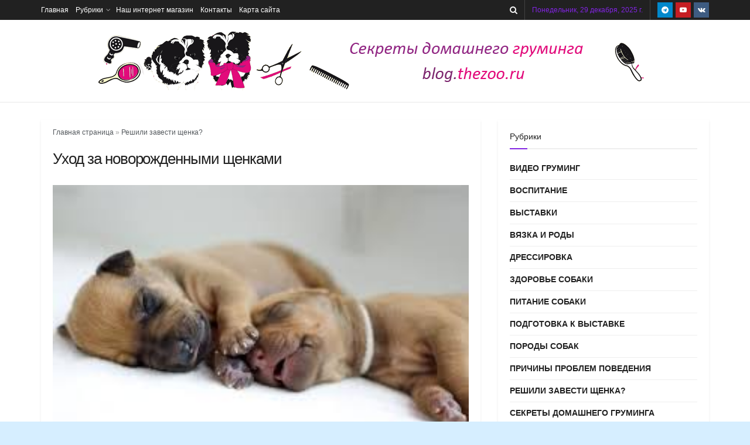

--- FILE ---
content_type: text/html; charset=UTF-8
request_url: https://blog.thezoo.ru/uxod-za-novorozhdennymi-shhenkami/
body_size: 32376
content:
<!doctype html>
<!--[if lt IE 7]> <html class="no-js lt-ie9 lt-ie8 lt-ie7" lang="ru-RU"> <![endif]-->
<!--[if IE 7]>    <html class="no-js lt-ie9 lt-ie8" lang="ru-RU"> <![endif]-->
<!--[if IE 8]>    <html class="no-js lt-ie9" lang="ru-RU"> <![endif]-->
<!--[if IE 9]>    <html class="no-js lt-ie10" lang="ru-RU"> <![endif]-->
<!--[if gt IE 8]><!--> <html class="no-js" lang="ru-RU"> <!--<![endif]-->
<head>
    <meta http-equiv="Content-Type" content="text/html; charset=UTF-8" />
    <meta name='viewport' content='width=device-width, initial-scale=1, user-scalable=yes' />
    <link rel="profile" href="http://gmpg.org/xfn/11" />
    <link rel="pingback" href="https://blog.thezoo.ru/xmlrpc.php" />
    <meta name='robots' content='index, follow, max-image-preview:large, max-snippet:-1, max-video-preview:-1' />
	<style>img:is([sizes="auto" i], [sizes^="auto," i]) { contain-intrinsic-size: 3000px 1500px }</style>
				<script type="text/javascript">
			  var jnews_ajax_url = '/?ajax-request=jnews'
			</script>
			<script type="text/javascript">;window.jnews=window.jnews||{},window.jnews.library=window.jnews.library||{},window.jnews.library=function(){"use strict";var e=this;e.win=window,e.doc=document,e.noop=function(){},e.globalBody=e.doc.getElementsByTagName("body")[0],e.globalBody=e.globalBody?e.globalBody:e.doc,e.win.jnewsDataStorage=e.win.jnewsDataStorage||{_storage:new WeakMap,put:function(e,t,n){this._storage.has(e)||this._storage.set(e,new Map),this._storage.get(e).set(t,n)},get:function(e,t){return this._storage.get(e).get(t)},has:function(e,t){return this._storage.has(e)&&this._storage.get(e).has(t)},remove:function(e,t){var n=this._storage.get(e).delete(t);return 0===!this._storage.get(e).size&&this._storage.delete(e),n}},e.windowWidth=function(){return e.win.innerWidth||e.docEl.clientWidth||e.globalBody.clientWidth},e.windowHeight=function(){return e.win.innerHeight||e.docEl.clientHeight||e.globalBody.clientHeight},e.requestAnimationFrame=e.win.requestAnimationFrame||e.win.webkitRequestAnimationFrame||e.win.mozRequestAnimationFrame||e.win.msRequestAnimationFrame||window.oRequestAnimationFrame||function(e){return setTimeout(e,1e3/60)},e.cancelAnimationFrame=e.win.cancelAnimationFrame||e.win.webkitCancelAnimationFrame||e.win.webkitCancelRequestAnimationFrame||e.win.mozCancelAnimationFrame||e.win.msCancelRequestAnimationFrame||e.win.oCancelRequestAnimationFrame||function(e){clearTimeout(e)},e.classListSupport="classList"in document.createElement("_"),e.hasClass=e.classListSupport?function(e,t){return e.classList.contains(t)}:function(e,t){return e.className.indexOf(t)>=0},e.addClass=e.classListSupport?function(t,n){e.hasClass(t,n)||t.classList.add(n)}:function(t,n){e.hasClass(t,n)||(t.className+=" "+n)},e.removeClass=e.classListSupport?function(t,n){e.hasClass(t,n)&&t.classList.remove(n)}:function(t,n){e.hasClass(t,n)&&(t.className=t.className.replace(n,""))},e.objKeys=function(e){var t=[];for(var n in e)Object.prototype.hasOwnProperty.call(e,n)&&t.push(n);return t},e.isObjectSame=function(e,t){var n=!0;return JSON.stringify(e)!==JSON.stringify(t)&&(n=!1),n},e.extend=function(){for(var e,t,n,o=arguments[0]||{},i=1,a=arguments.length;i<a;i++)if(null!==(e=arguments[i]))for(t in e)o!==(n=e[t])&&void 0!==n&&(o[t]=n);return o},e.dataStorage=e.win.jnewsDataStorage,e.isVisible=function(e){return 0!==e.offsetWidth&&0!==e.offsetHeight||e.getBoundingClientRect().length},e.getHeight=function(e){return e.offsetHeight||e.clientHeight||e.getBoundingClientRect().height},e.getWidth=function(e){return e.offsetWidth||e.clientWidth||e.getBoundingClientRect().width},e.supportsPassive=!1;try{var t=Object.defineProperty({},"passive",{get:function(){e.supportsPassive=!0}});"createEvent"in e.doc?e.win.addEventListener("test",null,t):"fireEvent"in e.doc&&e.win.attachEvent("test",null)}catch(e){}e.passiveOption=!!e.supportsPassive&&{passive:!0},e.setStorage=function(e,t){e="jnews-"+e;var n={expired:Math.floor(((new Date).getTime()+432e5)/1e3)};t=Object.assign(n,t);localStorage.setItem(e,JSON.stringify(t))},e.getStorage=function(e){e="jnews-"+e;var t=localStorage.getItem(e);return null!==t&&0<t.length?JSON.parse(localStorage.getItem(e)):{}},e.expiredStorage=function(){var t,n="jnews-";for(var o in localStorage)o.indexOf(n)>-1&&"undefined"!==(t=e.getStorage(o.replace(n,""))).expired&&t.expired<Math.floor((new Date).getTime()/1e3)&&localStorage.removeItem(o)},e.addEvents=function(t,n,o){for(var i in n){var a=["touchstart","touchmove"].indexOf(i)>=0&&!o&&e.passiveOption;"createEvent"in e.doc?t.addEventListener(i,n[i],a):"fireEvent"in e.doc&&t.attachEvent("on"+i,n[i])}},e.removeEvents=function(t,n){for(var o in n)"createEvent"in e.doc?t.removeEventListener(o,n[o]):"fireEvent"in e.doc&&t.detachEvent("on"+o,n[o])},e.triggerEvents=function(t,n,o){var i;o=o||{detail:null};return"createEvent"in e.doc?(!(i=e.doc.createEvent("CustomEvent")||new CustomEvent(n)).initCustomEvent||i.initCustomEvent(n,!0,!1,o),void t.dispatchEvent(i)):"fireEvent"in e.doc?((i=e.doc.createEventObject()).eventType=n,void t.fireEvent("on"+i.eventType,i)):void 0},e.getParents=function(t,n){void 0===n&&(n=e.doc);for(var o=[],i=t.parentNode,a=!1;!a;)if(i){var r=i;r.querySelectorAll(n).length?a=!0:(o.push(r),i=r.parentNode)}else o=[],a=!0;return o},e.forEach=function(e,t,n){for(var o=0,i=e.length;o<i;o++)t.call(n,e[o],o)},e.getText=function(e){return e.innerText||e.textContent},e.setText=function(e,t){var n="object"==typeof t?t.innerText||t.textContent:t;e.innerText&&(e.innerText=n),e.textContent&&(e.textContent=n)},e.httpBuildQuery=function(t){return e.objKeys(t).reduce(function t(n){var o=arguments.length>1&&void 0!==arguments[1]?arguments[1]:null;return function(i,a){var r=n[a];a=encodeURIComponent(a);var s=o?"".concat(o,"[").concat(a,"]"):a;return null==r||"function"==typeof r?(i.push("".concat(s,"=")),i):["number","boolean","string"].includes(typeof r)?(i.push("".concat(s,"=").concat(encodeURIComponent(r))),i):(i.push(e.objKeys(r).reduce(t(r,s),[]).join("&")),i)}}(t),[]).join("&")},e.get=function(t,n,o,i){return o="function"==typeof o?o:e.noop,e.ajax("GET",t,n,o,i)},e.post=function(t,n,o,i){return o="function"==typeof o?o:e.noop,e.ajax("POST",t,n,o,i)},e.ajax=function(t,n,o,i,a){var r=new XMLHttpRequest,s=n,c=e.httpBuildQuery(o);if(t=-1!=["GET","POST"].indexOf(t)?t:"GET",r.open(t,s+("GET"==t?"?"+c:""),!0),"POST"==t&&r.setRequestHeader("Content-type","application/x-www-form-urlencoded"),r.setRequestHeader("X-Requested-With","XMLHttpRequest"),r.onreadystatechange=function(){4===r.readyState&&200<=r.status&&300>r.status&&"function"==typeof i&&i.call(void 0,r.response)},void 0!==a&&!a){return{xhr:r,send:function(){r.send("POST"==t?c:null)}}}return r.send("POST"==t?c:null),{xhr:r}},e.scrollTo=function(t,n,o){function i(e,t,n){this.start=this.position(),this.change=e-this.start,this.currentTime=0,this.increment=20,this.duration=void 0===n?500:n,this.callback=t,this.finish=!1,this.animateScroll()}return Math.easeInOutQuad=function(e,t,n,o){return(e/=o/2)<1?n/2*e*e+t:-n/2*(--e*(e-2)-1)+t},i.prototype.stop=function(){this.finish=!0},i.prototype.move=function(t){e.doc.documentElement.scrollTop=t,e.globalBody.parentNode.scrollTop=t,e.globalBody.scrollTop=t},i.prototype.position=function(){return e.doc.documentElement.scrollTop||e.globalBody.parentNode.scrollTop||e.globalBody.scrollTop},i.prototype.animateScroll=function(){this.currentTime+=this.increment;var t=Math.easeInOutQuad(this.currentTime,this.start,this.change,this.duration);this.move(t),this.currentTime<this.duration&&!this.finish?e.requestAnimationFrame.call(e.win,this.animateScroll.bind(this)):this.callback&&"function"==typeof this.callback&&this.callback()},new i(t,n,o)},e.unwrap=function(t){var n,o=t;e.forEach(t,(function(e,t){n?n+=e:n=e})),o.replaceWith(n)},e.performance={start:function(e){performance.mark(e+"Start")},stop:function(e){performance.mark(e+"End"),performance.measure(e,e+"Start",e+"End")}},e.fps=function(){var t=0,n=0,o=0;!function(){var i=t=0,a=0,r=0,s=document.getElementById("fpsTable"),c=function(t){void 0===document.getElementsByTagName("body")[0]?e.requestAnimationFrame.call(e.win,(function(){c(t)})):document.getElementsByTagName("body")[0].appendChild(t)};null===s&&((s=document.createElement("div")).style.position="fixed",s.style.top="120px",s.style.left="10px",s.style.width="100px",s.style.height="20px",s.style.border="1px solid black",s.style.fontSize="11px",s.style.zIndex="100000",s.style.backgroundColor="white",s.id="fpsTable",c(s));var l=function(){o++,n=Date.now(),(a=(o/(r=(n-t)/1e3)).toPrecision(2))!=i&&(i=a,s.innerHTML=i+"fps"),1<r&&(t=n,o=0),e.requestAnimationFrame.call(e.win,l)};l()}()},e.instr=function(e,t){for(var n=0;n<t.length;n++)if(-1!==e.toLowerCase().indexOf(t[n].toLowerCase()))return!0},e.winLoad=function(t,n){function o(o){if("complete"===e.doc.readyState||"interactive"===e.doc.readyState)return!o||n?setTimeout(t,n||1):t(o),1}o()||e.addEvents(e.win,{load:o})},e.docReady=function(t,n){function o(o){if("complete"===e.doc.readyState||"interactive"===e.doc.readyState)return!o||n?setTimeout(t,n||1):t(o),1}o()||e.addEvents(e.doc,{DOMContentLoaded:o})},e.fireOnce=function(){e.docReady((function(){e.assets=e.assets||[],e.assets.length&&(e.boot(),e.load_assets())}),50)},e.boot=function(){e.length&&e.doc.querySelectorAll("style[media]").forEach((function(e){"not all"==e.getAttribute("media")&&e.removeAttribute("media")}))},e.create_js=function(t,n){var o=e.doc.createElement("script");switch(o.setAttribute("src",t),n){case"defer":o.setAttribute("defer",!0);break;case"async":o.setAttribute("async",!0);break;case"deferasync":o.setAttribute("defer",!0),o.setAttribute("async",!0)}e.globalBody.appendChild(o)},e.load_assets=function(){"object"==typeof e.assets&&e.forEach(e.assets.slice(0),(function(t,n){var o="";t.defer&&(o+="defer"),t.async&&(o+="async"),e.create_js(t.url,o);var i=e.assets.indexOf(t);i>-1&&e.assets.splice(i,1)})),e.assets=jnewsoption.au_scripts=window.jnewsads=[]},e.setCookie=function(e,t,n){var o="";if(n){var i=new Date;i.setTime(i.getTime()+24*n*60*60*1e3),o="; expires="+i.toUTCString()}document.cookie=e+"="+(t||"")+o+"; path=/"},e.getCookie=function(e){for(var t=e+"=",n=document.cookie.split(";"),o=0;o<n.length;o++){for(var i=n[o];" "==i.charAt(0);)i=i.substring(1,i.length);if(0==i.indexOf(t))return i.substring(t.length,i.length)}return null},e.eraseCookie=function(e){document.cookie=e+"=; Path=/; Expires=Thu, 01 Jan 1970 00:00:01 GMT;"},e.docReady((function(){e.globalBody=e.globalBody==e.doc?e.doc.getElementsByTagName("body")[0]:e.globalBody,e.globalBody=e.globalBody?e.globalBody:e.doc})),e.winLoad((function(){e.winLoad((function(){var t=!1;if(void 0!==window.jnewsadmin)if(void 0!==window.file_version_checker){var n=e.objKeys(window.file_version_checker);n.length?n.forEach((function(e){t||"10.0.4"===window.file_version_checker[e]||(t=!0)})):t=!0}else t=!0;t&&(window.jnewsHelper.getMessage(),window.jnewsHelper.getNotice())}),2500)}))},window.jnews.library=new window.jnews.library;</script>
	<title>Уход за новорожденными щенками</title>
	<meta name="description" content="Итак, свершилось.. Ваша самая любимая и красивая девочка наконец-то стала мамой замечательных карапузов. Позади остались выставки, выбор кобеля, вязка" />
	<link rel="canonical" href="https://blog.thezoo.ru/uxod-za-novorozhdennymi-shhenkami/" />
	<meta property="og:locale" content="ru_RU" />
	<meta property="og:type" content="article" />
	<meta property="og:title" content="Уход за новорожденными щенками" />
	<meta property="og:description" content="Итак, свершилось.. Ваша самая любимая и красивая девочка наконец-то стала мамой замечательных карапузов. Позади остались выставки, выбор кобеля, вязка" />
	<meta property="og:url" content="https://blog.thezoo.ru/uxod-za-novorozhdennymi-shhenkami/" />
	<meta property="og:site_name" content="Всё о собаках" />
	<meta property="article:published_time" content="2018-10-01T10:36:33+00:00" />
	<meta property="article:modified_time" content="2019-05-02T15:19:53+00:00" />
	<meta property="og:image" content="https://blog.thezoo.ru/wp-content/uploads/2018/10/208-newborn1.jpg" />
	<meta property="og:image:width" content="277" />
	<meta property="og:image:height" content="182" />
	<meta property="og:image:type" content="image/jpeg" />
	<meta name="author" content="Андрей Семенов" />
	<meta name="twitter:card" content="summary_large_image" />
	<script type="application/ld+json" class="yoast-schema-graph">{"@context":"https://schema.org","@graph":[{"@type":"Article","@id":"https://blog.thezoo.ru/uxod-za-novorozhdennymi-shhenkami/#article","isPartOf":{"@id":"https://blog.thezoo.ru/uxod-za-novorozhdennymi-shhenkami/"},"author":{"name":"Андрей Семенов","@id":"https://blog.thezoo.ru/#/schema/person/c5f18666ac8b562d9cf24d8475539258"},"headline":"Уход за новорожденными щенками","datePublished":"2018-10-01T10:36:33+00:00","dateModified":"2019-05-02T15:19:53+00:00","mainEntityOfPage":{"@id":"https://blog.thezoo.ru/uxod-za-novorozhdennymi-shhenkami/"},"wordCount":1402,"commentCount":0,"publisher":{"@id":"https://blog.thezoo.ru/#organization"},"image":{"@id":"https://blog.thezoo.ru/uxod-za-novorozhdennymi-shhenkami/#primaryimage"},"thumbnailUrl":"https://blog.thezoo.ru/wp-content/uploads/2018/10/208-newborn1.jpg","articleSection":["Вязка и роды","Решили завести щенка?"],"inLanguage":"ru-RU","potentialAction":[{"@type":"CommentAction","name":"Comment","target":["https://blog.thezoo.ru/uxod-za-novorozhdennymi-shhenkami/#respond"]}]},{"@type":"WebPage","@id":"https://blog.thezoo.ru/uxod-za-novorozhdennymi-shhenkami/","url":"https://blog.thezoo.ru/uxod-za-novorozhdennymi-shhenkami/","name":"Уход за новорожденными щенками","isPartOf":{"@id":"https://blog.thezoo.ru/#website"},"primaryImageOfPage":{"@id":"https://blog.thezoo.ru/uxod-za-novorozhdennymi-shhenkami/#primaryimage"},"image":{"@id":"https://blog.thezoo.ru/uxod-za-novorozhdennymi-shhenkami/#primaryimage"},"thumbnailUrl":"https://blog.thezoo.ru/wp-content/uploads/2018/10/208-newborn1.jpg","datePublished":"2018-10-01T10:36:33+00:00","dateModified":"2019-05-02T15:19:53+00:00","description":"Итак, свершилось.. Ваша самая любимая и красивая девочка наконец-то стала мамой замечательных карапузов. Позади остались выставки, выбор кобеля, вязка","breadcrumb":{"@id":"https://blog.thezoo.ru/uxod-za-novorozhdennymi-shhenkami/#breadcrumb"},"inLanguage":"ru-RU","potentialAction":[{"@type":"ReadAction","target":["https://blog.thezoo.ru/uxod-za-novorozhdennymi-shhenkami/"]}]},{"@type":"ImageObject","inLanguage":"ru-RU","@id":"https://blog.thezoo.ru/uxod-za-novorozhdennymi-shhenkami/#primaryimage","url":"https://blog.thezoo.ru/wp-content/uploads/2018/10/208-newborn1.jpg","contentUrl":"https://blog.thezoo.ru/wp-content/uploads/2018/10/208-newborn1.jpg","width":277,"height":182},{"@type":"BreadcrumbList","@id":"https://blog.thezoo.ru/uxod-za-novorozhdennymi-shhenkami/#breadcrumb","itemListElement":[{"@type":"ListItem","position":1,"name":"Главная страница","item":"https://blog.thezoo.ru/"},{"@type":"ListItem","position":2,"name":"Решили завести щенка?","item":"https://blog.thezoo.ru/category/reshili-zavesti-shhenka/"},{"@type":"ListItem","position":3,"name":"Уход за новорожденными щенками"}]},{"@type":"WebSite","@id":"https://blog.thezoo.ru/#website","url":"https://blog.thezoo.ru/","name":"Всё о собаках","description":"Всё о груминге собак, уходе, красоте, здоровье и воспитанию. Лучшие статьи от экспертов!","publisher":{"@id":"https://blog.thezoo.ru/#organization"},"potentialAction":[{"@type":"SearchAction","target":{"@type":"EntryPoint","urlTemplate":"https://blog.thezoo.ru/?s={search_term_string}"},"query-input":{"@type":"PropertyValueSpecification","valueRequired":true,"valueName":"search_term_string"}}],"inLanguage":"ru-RU"},{"@type":"Organization","@id":"https://blog.thezoo.ru/#organization","name":"Школа домашнего груминга - всё о собаках","url":"https://blog.thezoo.ru/","logo":{"@type":"ImageObject","inLanguage":"ru-RU","@id":"https://blog.thezoo.ru/#/schema/logo/image/","url":"https://blog.thezoo.ru/wp-content/uploads/2019/05/logo22.png","contentUrl":"https://blog.thezoo.ru/wp-content/uploads/2019/05/logo22.png","width":950,"height":100,"caption":"Школа домашнего груминга - всё о собаках"},"image":{"@id":"https://blog.thezoo.ru/#/schema/logo/image/"}},{"@type":"Person","@id":"https://blog.thezoo.ru/#/schema/person/c5f18666ac8b562d9cf24d8475539258","name":"Андрей Семенов"}]}</script>



<style id='classic-theme-styles-inline-css' type='text/css'>
/*! This file is auto-generated */
.wp-block-button__link{color:#fff;background-color:#32373c;border-radius:9999px;box-shadow:none;text-decoration:none;padding:calc(.667em + 2px) calc(1.333em + 2px);font-size:1.125em}.wp-block-file__button{background:#32373c;color:#fff;text-decoration:none}
</style>
<style id='global-styles-inline-css' type='text/css'>
:root{--wp--preset--aspect-ratio--square: 1;--wp--preset--aspect-ratio--4-3: 4/3;--wp--preset--aspect-ratio--3-4: 3/4;--wp--preset--aspect-ratio--3-2: 3/2;--wp--preset--aspect-ratio--2-3: 2/3;--wp--preset--aspect-ratio--16-9: 16/9;--wp--preset--aspect-ratio--9-16: 9/16;--wp--preset--color--black: #000000;--wp--preset--color--cyan-bluish-gray: #abb8c3;--wp--preset--color--white: #ffffff;--wp--preset--color--pale-pink: #f78da7;--wp--preset--color--vivid-red: #cf2e2e;--wp--preset--color--luminous-vivid-orange: #ff6900;--wp--preset--color--luminous-vivid-amber: #fcb900;--wp--preset--color--light-green-cyan: #7bdcb5;--wp--preset--color--vivid-green-cyan: #00d084;--wp--preset--color--pale-cyan-blue: #8ed1fc;--wp--preset--color--vivid-cyan-blue: #0693e3;--wp--preset--color--vivid-purple: #9b51e0;--wp--preset--gradient--vivid-cyan-blue-to-vivid-purple: linear-gradient(135deg,rgba(6,147,227,1) 0%,rgb(155,81,224) 100%);--wp--preset--gradient--light-green-cyan-to-vivid-green-cyan: linear-gradient(135deg,rgb(122,220,180) 0%,rgb(0,208,130) 100%);--wp--preset--gradient--luminous-vivid-amber-to-luminous-vivid-orange: linear-gradient(135deg,rgba(252,185,0,1) 0%,rgba(255,105,0,1) 100%);--wp--preset--gradient--luminous-vivid-orange-to-vivid-red: linear-gradient(135deg,rgba(255,105,0,1) 0%,rgb(207,46,46) 100%);--wp--preset--gradient--very-light-gray-to-cyan-bluish-gray: linear-gradient(135deg,rgb(238,238,238) 0%,rgb(169,184,195) 100%);--wp--preset--gradient--cool-to-warm-spectrum: linear-gradient(135deg,rgb(74,234,220) 0%,rgb(151,120,209) 20%,rgb(207,42,186) 40%,rgb(238,44,130) 60%,rgb(251,105,98) 80%,rgb(254,248,76) 100%);--wp--preset--gradient--blush-light-purple: linear-gradient(135deg,rgb(255,206,236) 0%,rgb(152,150,240) 100%);--wp--preset--gradient--blush-bordeaux: linear-gradient(135deg,rgb(254,205,165) 0%,rgb(254,45,45) 50%,rgb(107,0,62) 100%);--wp--preset--gradient--luminous-dusk: linear-gradient(135deg,rgb(255,203,112) 0%,rgb(199,81,192) 50%,rgb(65,88,208) 100%);--wp--preset--gradient--pale-ocean: linear-gradient(135deg,rgb(255,245,203) 0%,rgb(182,227,212) 50%,rgb(51,167,181) 100%);--wp--preset--gradient--electric-grass: linear-gradient(135deg,rgb(202,248,128) 0%,rgb(113,206,126) 100%);--wp--preset--gradient--midnight: linear-gradient(135deg,rgb(2,3,129) 0%,rgb(40,116,252) 100%);--wp--preset--font-size--small: 13px;--wp--preset--font-size--medium: 20px;--wp--preset--font-size--large: 36px;--wp--preset--font-size--x-large: 42px;--wp--preset--spacing--20: 0.44rem;--wp--preset--spacing--30: 0.67rem;--wp--preset--spacing--40: 1rem;--wp--preset--spacing--50: 1.5rem;--wp--preset--spacing--60: 2.25rem;--wp--preset--spacing--70: 3.38rem;--wp--preset--spacing--80: 5.06rem;--wp--preset--shadow--natural: 6px 6px 9px rgba(0, 0, 0, 0.2);--wp--preset--shadow--deep: 12px 12px 50px rgba(0, 0, 0, 0.4);--wp--preset--shadow--sharp: 6px 6px 0px rgba(0, 0, 0, 0.2);--wp--preset--shadow--outlined: 6px 6px 0px -3px rgba(255, 255, 255, 1), 6px 6px rgba(0, 0, 0, 1);--wp--preset--shadow--crisp: 6px 6px 0px rgba(0, 0, 0, 1);}:where(.is-layout-flex){gap: 0.5em;}:where(.is-layout-grid){gap: 0.5em;}body .is-layout-flex{display: flex;}.is-layout-flex{flex-wrap: wrap;align-items: center;}.is-layout-flex > :is(*, div){margin: 0;}body .is-layout-grid{display: grid;}.is-layout-grid > :is(*, div){margin: 0;}:where(.wp-block-columns.is-layout-flex){gap: 2em;}:where(.wp-block-columns.is-layout-grid){gap: 2em;}:where(.wp-block-post-template.is-layout-flex){gap: 1.25em;}:where(.wp-block-post-template.is-layout-grid){gap: 1.25em;}.has-black-color{color: var(--wp--preset--color--black) !important;}.has-cyan-bluish-gray-color{color: var(--wp--preset--color--cyan-bluish-gray) !important;}.has-white-color{color: var(--wp--preset--color--white) !important;}.has-pale-pink-color{color: var(--wp--preset--color--pale-pink) !important;}.has-vivid-red-color{color: var(--wp--preset--color--vivid-red) !important;}.has-luminous-vivid-orange-color{color: var(--wp--preset--color--luminous-vivid-orange) !important;}.has-luminous-vivid-amber-color{color: var(--wp--preset--color--luminous-vivid-amber) !important;}.has-light-green-cyan-color{color: var(--wp--preset--color--light-green-cyan) !important;}.has-vivid-green-cyan-color{color: var(--wp--preset--color--vivid-green-cyan) !important;}.has-pale-cyan-blue-color{color: var(--wp--preset--color--pale-cyan-blue) !important;}.has-vivid-cyan-blue-color{color: var(--wp--preset--color--vivid-cyan-blue) !important;}.has-vivid-purple-color{color: var(--wp--preset--color--vivid-purple) !important;}.has-black-background-color{background-color: var(--wp--preset--color--black) !important;}.has-cyan-bluish-gray-background-color{background-color: var(--wp--preset--color--cyan-bluish-gray) !important;}.has-white-background-color{background-color: var(--wp--preset--color--white) !important;}.has-pale-pink-background-color{background-color: var(--wp--preset--color--pale-pink) !important;}.has-vivid-red-background-color{background-color: var(--wp--preset--color--vivid-red) !important;}.has-luminous-vivid-orange-background-color{background-color: var(--wp--preset--color--luminous-vivid-orange) !important;}.has-luminous-vivid-amber-background-color{background-color: var(--wp--preset--color--luminous-vivid-amber) !important;}.has-light-green-cyan-background-color{background-color: var(--wp--preset--color--light-green-cyan) !important;}.has-vivid-green-cyan-background-color{background-color: var(--wp--preset--color--vivid-green-cyan) !important;}.has-pale-cyan-blue-background-color{background-color: var(--wp--preset--color--pale-cyan-blue) !important;}.has-vivid-cyan-blue-background-color{background-color: var(--wp--preset--color--vivid-cyan-blue) !important;}.has-vivid-purple-background-color{background-color: var(--wp--preset--color--vivid-purple) !important;}.has-black-border-color{border-color: var(--wp--preset--color--black) !important;}.has-cyan-bluish-gray-border-color{border-color: var(--wp--preset--color--cyan-bluish-gray) !important;}.has-white-border-color{border-color: var(--wp--preset--color--white) !important;}.has-pale-pink-border-color{border-color: var(--wp--preset--color--pale-pink) !important;}.has-vivid-red-border-color{border-color: var(--wp--preset--color--vivid-red) !important;}.has-luminous-vivid-orange-border-color{border-color: var(--wp--preset--color--luminous-vivid-orange) !important;}.has-luminous-vivid-amber-border-color{border-color: var(--wp--preset--color--luminous-vivid-amber) !important;}.has-light-green-cyan-border-color{border-color: var(--wp--preset--color--light-green-cyan) !important;}.has-vivid-green-cyan-border-color{border-color: var(--wp--preset--color--vivid-green-cyan) !important;}.has-pale-cyan-blue-border-color{border-color: var(--wp--preset--color--pale-cyan-blue) !important;}.has-vivid-cyan-blue-border-color{border-color: var(--wp--preset--color--vivid-cyan-blue) !important;}.has-vivid-purple-border-color{border-color: var(--wp--preset--color--vivid-purple) !important;}.has-vivid-cyan-blue-to-vivid-purple-gradient-background{background: var(--wp--preset--gradient--vivid-cyan-blue-to-vivid-purple) !important;}.has-light-green-cyan-to-vivid-green-cyan-gradient-background{background: var(--wp--preset--gradient--light-green-cyan-to-vivid-green-cyan) !important;}.has-luminous-vivid-amber-to-luminous-vivid-orange-gradient-background{background: var(--wp--preset--gradient--luminous-vivid-amber-to-luminous-vivid-orange) !important;}.has-luminous-vivid-orange-to-vivid-red-gradient-background{background: var(--wp--preset--gradient--luminous-vivid-orange-to-vivid-red) !important;}.has-very-light-gray-to-cyan-bluish-gray-gradient-background{background: var(--wp--preset--gradient--very-light-gray-to-cyan-bluish-gray) !important;}.has-cool-to-warm-spectrum-gradient-background{background: var(--wp--preset--gradient--cool-to-warm-spectrum) !important;}.has-blush-light-purple-gradient-background{background: var(--wp--preset--gradient--blush-light-purple) !important;}.has-blush-bordeaux-gradient-background{background: var(--wp--preset--gradient--blush-bordeaux) !important;}.has-luminous-dusk-gradient-background{background: var(--wp--preset--gradient--luminous-dusk) !important;}.has-pale-ocean-gradient-background{background: var(--wp--preset--gradient--pale-ocean) !important;}.has-electric-grass-gradient-background{background: var(--wp--preset--gradient--electric-grass) !important;}.has-midnight-gradient-background{background: var(--wp--preset--gradient--midnight) !important;}.has-small-font-size{font-size: var(--wp--preset--font-size--small) !important;}.has-medium-font-size{font-size: var(--wp--preset--font-size--medium) !important;}.has-large-font-size{font-size: var(--wp--preset--font-size--large) !important;}.has-x-large-font-size{font-size: var(--wp--preset--font-size--x-large) !important;}
:where(.wp-block-post-template.is-layout-flex){gap: 1.25em;}:where(.wp-block-post-template.is-layout-grid){gap: 1.25em;}
:where(.wp-block-columns.is-layout-flex){gap: 2em;}:where(.wp-block-columns.is-layout-grid){gap: 2em;}
:root :where(.wp-block-pullquote){font-size: 1.5em;line-height: 1.6;}
</style>
<link rel='stylesheet' id='tds-style-frontend-css' href='https://blog.thezoo.ru/wp-content/plugins/art-decoration-shortcode/assets/css/style-front.min.css?ver=1.5.6' type='text/css' media='all' />
<link rel='stylesheet' id='font-awesome-css' href='https://blog.thezoo.ru/wp-content/themes/jnews/assets/fonts/font-awesome/font-awesome.min.css?ver=11.6.13' type='text/css' media='all' />
<link rel='stylesheet' id='jnews-frontend-css' href='https://blog.thezoo.ru/wp-content/cache/background-css/1/blog.thezoo.ru/wp-content/themes/jnews/assets/dist/frontend.min.css?ver=11.6.13&wpr_t=1767018331' type='text/css' media='all' />
<link rel='stylesheet' id='jnews-style-css' href='https://blog.thezoo.ru/wp-content/themes/jnews/style.css?ver=11.6.13' type='text/css' media='all' />
<link rel='stylesheet' id='jnews-darkmode-css' href='https://blog.thezoo.ru/wp-content/cache/background-css/1/blog.thezoo.ru/wp-content/themes/jnews/assets/css/darkmode.css?ver=11.6.13&wpr_t=1767018331' type='text/css' media='all' />
<link rel='stylesheet' id='crb-template-css' href='https://blog.thezoo.ru/wp-content/plugins/cherrylink/css/crb-template-simple.css?ver=6.8.3' type='text/css' media='all' />
<link rel='stylesheet' id='crb-template-override-css' href='https://blog.thezoo.ru/wp-content/plugins/cherrylink/css/crb-template-admin-options.css?ver=6.8.3' type='text/css' media='all' />
<style id='crb-template-override-inline-css' type='text/css'>

                .crb-container {
                    display: grid !important;
                    grid-template-columns: 1fr 1fr !important;
                    grid-column-gap: 20px !important; 
                }
                @media screen and (max-width: 40em) {
                .crb-container {
                    grid-template-columns: 1fr !important;
                    grid-column-gap: 10px !important; 
                }
            }
</style>
<style id='rocket-lazyload-inline-css' type='text/css'>
.rll-youtube-player{position:relative;padding-bottom:56.23%;height:0;overflow:hidden;max-width:100%;}.rll-youtube-player:focus-within{outline: 2px solid currentColor;outline-offset: 5px;}.rll-youtube-player iframe{position:absolute;top:0;left:0;width:100%;height:100%;z-index:100;background:0 0}.rll-youtube-player img{bottom:0;display:block;left:0;margin:auto;max-width:100%;width:100%;position:absolute;right:0;top:0;border:none;height:auto;-webkit-transition:.4s all;-moz-transition:.4s all;transition:.4s all}.rll-youtube-player img:hover{-webkit-filter:brightness(75%)}.rll-youtube-player .play{height:100%;width:100%;left:0;top:0;position:absolute;background:var(--wpr-bg-5ebf30a8-90e8-4e79-9ab5-c483bcd8bb95) no-repeat center;background-color: transparent !important;cursor:pointer;border:none;}.wp-embed-responsive .wp-has-aspect-ratio .rll-youtube-player{position:absolute;padding-bottom:0;width:100%;height:100%;top:0;bottom:0;left:0;right:0}
</style>
<script type="text/javascript" src="https://blog.thezoo.ru/wp-includes/js/jquery/jquery.min.js?ver=3.7.1" id="jquery-core-js"></script>
<script type="text/javascript" src="https://blog.thezoo.ru/wp-includes/js/jquery/jquery-migrate.min.js?ver=3.4.1" id="jquery-migrate-js" data-rocket-defer defer></script>
<link rel="https://api.w.org/" href="https://blog.thezoo.ru/wp-json/" /><link rel="alternate" title="JSON" type="application/json" href="https://blog.thezoo.ru/wp-json/wp/v2/posts/4534" /><link rel="alternate" title="oEmbed (JSON)" type="application/json+oembed" href="https://blog.thezoo.ru/wp-json/oembed/1.0/embed?url=https%3A%2F%2Fblog.thezoo.ru%2Fuxod-za-novorozhdennymi-shhenkami%2F" />
<link rel="alternate" title="oEmbed (XML)" type="text/xml+oembed" href="https://blog.thezoo.ru/wp-json/oembed/1.0/embed?url=https%3A%2F%2Fblog.thezoo.ru%2Fuxod-za-novorozhdennymi-shhenkami%2F&#038;format=xml" />
<style>.pseudo-clearfy-link { color: #008acf; cursor: pointer;}.pseudo-clearfy-link:hover { text-decoration: none;}</style><meta name="google-site-verification" content="2pBD5YJmYHiXEt47xsAPKPjV8DOSnJv7UJY6jE4F0HA" />
<meta name="yandex-verification" content="93c0d16e1ebfd3fe" />
<meta name="ahrefs-site-verification" content="69e4d1c2e3f1b90bf274c2e5ba91c69e9760ce65642abea7c32dcc025853439f">

<meta name="google-site-verification" content="5QBTOwVPzh1KzxnVj5D1l_20k6RM_uEmnjC8uNqWOpY" /><style id="jeg_dynamic_css" type="text/css" data-type="jeg_custom-css">body.jnews { background-color : #d6eeff; } .jeg_container, .jeg_content, .jeg_boxed .jeg_main .jeg_container, .jeg_autoload_separator { background-color : #ffffff; } body { --j-accent-color : #8224e3; --j-entry-link-color : #1e73be; } a, .jeg_menu_style_5>li>a:hover, .jeg_menu_style_5>li.sfHover>a, .jeg_menu_style_5>li.current-menu-item>a, .jeg_menu_style_5>li.current-menu-ancestor>a, .jeg_navbar .jeg_menu:not(.jeg_main_menu)>li>a:hover, .jeg_midbar .jeg_menu:not(.jeg_main_menu)>li>a:hover, .jeg_side_tabs li.active, .jeg_block_heading_5 strong, .jeg_block_heading_6 strong, .jeg_block_heading_7 strong, .jeg_block_heading_8 strong, .jeg_subcat_list li a:hover, .jeg_subcat_list li button:hover, .jeg_pl_lg_7 .jeg_thumb .jeg_post_category a, .jeg_pl_xs_2:before, .jeg_pl_xs_4 .jeg_postblock_content:before, .jeg_postblock .jeg_post_title a:hover, .jeg_hero_style_6 .jeg_post_title a:hover, .jeg_sidefeed .jeg_pl_xs_3 .jeg_post_title a:hover, .widget_jnews_popular .jeg_post_title a:hover, .jeg_meta_author a, .widget_archive li a:hover, .widget_pages li a:hover, .widget_meta li a:hover, .widget_recent_entries li a:hover, .widget_rss li a:hover, .widget_rss cite, .widget_categories li a:hover, .widget_categories li.current-cat>a, #breadcrumbs a:hover, .jeg_share_count .counts, .commentlist .bypostauthor>.comment-body>.comment-author>.fn, span.required, .jeg_review_title, .bestprice .price, .authorlink a:hover, .jeg_vertical_playlist .jeg_video_playlist_play_icon, .jeg_vertical_playlist .jeg_video_playlist_item.active .jeg_video_playlist_thumbnail:before, .jeg_horizontal_playlist .jeg_video_playlist_play, .woocommerce li.product .pricegroup .button, .widget_display_forums li a:hover, .widget_display_topics li:before, .widget_display_replies li:before, .widget_display_views li:before, .bbp-breadcrumb a:hover, .jeg_mobile_menu li.sfHover>a, .jeg_mobile_menu li a:hover, .split-template-6 .pagenum, .jeg_mobile_menu_style_5>li>a:hover, .jeg_mobile_menu_style_5>li.sfHover>a, .jeg_mobile_menu_style_5>li.current-menu-item>a, .jeg_mobile_menu_style_5>li.current-menu-ancestor>a, .jeg_mobile_menu.jeg_menu_dropdown li.open > div > a { color : #8224e3; } .jeg_menu_style_1>li>a:before, .jeg_menu_style_2>li>a:before, .jeg_menu_style_3>li>a:before, .jeg_side_toggle, .jeg_slide_caption .jeg_post_category a, .jeg_slider_type_1_wrapper .tns-controls button.tns-next, .jeg_block_heading_1 .jeg_block_title span, .jeg_block_heading_2 .jeg_block_title span, .jeg_block_heading_3, .jeg_block_heading_4 .jeg_block_title span, .jeg_block_heading_6:after, .jeg_pl_lg_box .jeg_post_category a, .jeg_pl_md_box .jeg_post_category a, .jeg_readmore:hover, .jeg_thumb .jeg_post_category a, .jeg_block_loadmore a:hover, .jeg_postblock.alt .jeg_block_loadmore a:hover, .jeg_block_loadmore a.active, .jeg_postblock_carousel_2 .jeg_post_category a, .jeg_heroblock .jeg_post_category a, .jeg_pagenav_1 .page_number.active, .jeg_pagenav_1 .page_number.active:hover, input[type="submit"], .btn, .button, .widget_tag_cloud a:hover, .popularpost_item:hover .jeg_post_title a:before, .jeg_splitpost_4 .page_nav, .jeg_splitpost_5 .page_nav, .jeg_post_via a:hover, .jeg_post_source a:hover, .jeg_post_tags a:hover, .comment-reply-title small a:before, .comment-reply-title small a:after, .jeg_storelist .productlink, .authorlink li.active a:before, .jeg_footer.dark .socials_widget:not(.nobg) a:hover .fa, div.jeg_breakingnews_title, .jeg_overlay_slider_bottom_wrapper .tns-controls button, .jeg_overlay_slider_bottom_wrapper .tns-controls button:hover, .jeg_vertical_playlist .jeg_video_playlist_current, .woocommerce span.onsale, .woocommerce #respond input#submit:hover, .woocommerce a.button:hover, .woocommerce button.button:hover, .woocommerce input.button:hover, .woocommerce #respond input#submit.alt, .woocommerce a.button.alt, .woocommerce button.button.alt, .woocommerce input.button.alt, .jeg_popup_post .caption, .jeg_footer.dark input[type="submit"], .jeg_footer.dark .btn, .jeg_footer.dark .button, .footer_widget.widget_tag_cloud a:hover, .jeg_inner_content .content-inner .jeg_post_category a:hover, #buddypress .standard-form button, #buddypress a.button, #buddypress input[type="submit"], #buddypress input[type="button"], #buddypress input[type="reset"], #buddypress ul.button-nav li a, #buddypress .generic-button a, #buddypress .generic-button button, #buddypress .comment-reply-link, #buddypress a.bp-title-button, #buddypress.buddypress-wrap .members-list li .user-update .activity-read-more a, div#buddypress .standard-form button:hover, div#buddypress a.button:hover, div#buddypress input[type="submit"]:hover, div#buddypress input[type="button"]:hover, div#buddypress input[type="reset"]:hover, div#buddypress ul.button-nav li a:hover, div#buddypress .generic-button a:hover, div#buddypress .generic-button button:hover, div#buddypress .comment-reply-link:hover, div#buddypress a.bp-title-button:hover, div#buddypress.buddypress-wrap .members-list li .user-update .activity-read-more a:hover, #buddypress #item-nav .item-list-tabs ul li a:before, .jeg_inner_content .jeg_meta_container .follow-wrapper a { background-color : #8224e3; } .jeg_block_heading_7 .jeg_block_title span, .jeg_readmore:hover, .jeg_block_loadmore a:hover, .jeg_block_loadmore a.active, .jeg_pagenav_1 .page_number.active, .jeg_pagenav_1 .page_number.active:hover, .jeg_pagenav_3 .page_number:hover, .jeg_prevnext_post a:hover h3, .jeg_overlay_slider .jeg_post_category, .jeg_sidefeed .jeg_post.active, .jeg_vertical_playlist.jeg_vertical_playlist .jeg_video_playlist_item.active .jeg_video_playlist_thumbnail img, .jeg_horizontal_playlist .jeg_video_playlist_item.active { border-color : #8224e3; } .jeg_tabpost_nav li.active, .woocommerce div.product .woocommerce-tabs ul.tabs li.active, .jeg_mobile_menu_style_1>li.current-menu-item a, .jeg_mobile_menu_style_1>li.current-menu-ancestor a, .jeg_mobile_menu_style_2>li.current-menu-item::after, .jeg_mobile_menu_style_2>li.current-menu-ancestor::after, .jeg_mobile_menu_style_3>li.current-menu-item::before, .jeg_mobile_menu_style_3>li.current-menu-ancestor::before { border-bottom-color : #8224e3; } .jeg_post_share .jeg-icon svg { fill : #8224e3; } .entry-content .content-inner a { color : #1e73be; } .jeg_header .socials_widget > a > i.fa:before { color : #ffffff; } .jeg_header .socials_widget.nobg > a > i > span.jeg-icon svg { fill : #ffffff; } .jeg_header .socials_widget.nobg > a > span.jeg-icon svg { fill : #ffffff; } .jeg_header .socials_widget > a > span.jeg-icon svg { fill : #ffffff; } .jeg_header .socials_widget > a > i > span.jeg-icon svg { fill : #ffffff; } .jeg_top_date { color : #8224e3; } .jeg_header .jeg_menu.jeg_main_menu > li > a { color : #8224e3; } .jnews .jeg_header .jeg_menu.jeg_top_menu > li > a { color : #ffffff; } body,input,textarea,select,.chosen-container-single .chosen-single,.btn,.button { font-family: "Helvetica Neue", Helvetica, Roboto, Arial, sans-serif;font-weight : 400; font-style : normal; font-size: 14px;  } .jeg_header, .jeg_mobile_wrapper { font-family: "Helvetica Neue", Helvetica, Roboto, Arial, sans-serif;font-weight : 400; font-style : normal; font-size: 14px;  } .jeg_main_menu > li > a { font-family: "Helvetica Neue", Helvetica, Roboto, Arial, sans-serif;font-size: 24px;  } h3.jeg_block_title, .jeg_footer .jeg_footer_heading h3, .jeg_footer .widget h2, .jeg_tabpost_nav li { font-family: "Helvetica Neue", Helvetica, Roboto, Arial, sans-serif;font-weight : 400; font-style : normal; font-size: 14px;  } .jeg_post_title, .entry-header .jeg_post_title, .jeg_single_tpl_2 .entry-header .jeg_post_title, .jeg_single_tpl_3 .entry-header .jeg_post_title, .jeg_single_tpl_6 .entry-header .jeg_post_title, .jeg_content .jeg_custom_title_wrapper .jeg_post_title { font-family: "Helvetica Neue", Helvetica, Roboto, Arial, sans-serif;font-weight : 400; font-style : normal; font-size: 26px;  } .jeg_post_excerpt p, .content-inner p { font-family: "Helvetica Neue", Helvetica, Roboto, Arial, sans-serif;font-weight : 400; font-style : normal; font-size: 14px;  } </style><style type="text/css">
					.no_thumbnail .jeg_thumb,
					.thumbnail-container.no_thumbnail {
					    display: none !important;
					}
					.jeg_search_result .jeg_pl_xs_3.no_thumbnail .jeg_postblock_content,
					.jeg_sidefeed .jeg_pl_xs_3.no_thumbnail .jeg_postblock_content,
					.jeg_pl_sm.no_thumbnail .jeg_postblock_content {
					    margin-left: 0;
					}
					.jeg_postblock_11 .no_thumbnail .jeg_postblock_content,
					.jeg_postblock_12 .no_thumbnail .jeg_postblock_content,
					.jeg_postblock_12.jeg_col_3o3 .no_thumbnail .jeg_postblock_content  {
					    margin-top: 0;
					}
					.jeg_postblock_15 .jeg_pl_md_box.no_thumbnail .jeg_postblock_content,
					.jeg_postblock_19 .jeg_pl_md_box.no_thumbnail .jeg_postblock_content,
					.jeg_postblock_24 .jeg_pl_md_box.no_thumbnail .jeg_postblock_content,
					.jeg_sidefeed .jeg_pl_md_box .jeg_postblock_content {
					    position: relative;
					}
					.jeg_postblock_carousel_2 .no_thumbnail .jeg_post_title a,
					.jeg_postblock_carousel_2 .no_thumbnail .jeg_post_title a:hover,
					.jeg_postblock_carousel_2 .no_thumbnail .jeg_post_meta .fa {
					    color: #212121 !important;
					} 
					.jnews-dark-mode .jeg_postblock_carousel_2 .no_thumbnail .jeg_post_title a,
					.jnews-dark-mode .jeg_postblock_carousel_2 .no_thumbnail .jeg_post_title a:hover,
					.jnews-dark-mode .jeg_postblock_carousel_2 .no_thumbnail .jeg_post_meta .fa {
					    color: #fff !important;
					} 
				</style>		<style type="text/css" id="wp-custom-css">
			ins {
background: #fff !important;
}		</style>
		<noscript><style id="rocket-lazyload-nojs-css">.rll-youtube-player, [data-lazy-src]{display:none !important;}</style></noscript><style id="wpr-lazyload-bg-container"></style><style id="wpr-lazyload-bg-exclusion"></style>
<noscript>
<style id="wpr-lazyload-bg-nostyle">.chosen-container-single .chosen-single abbr{--wpr-bg-348119d3-b968-470f-8d96-7edf6f5d944a: url('https://blog.thezoo.ru/wp-content/themes/jnews/assets/dist/image/chosen-sprite.png');}.chosen-container-multi .chosen-choices li.search-choice .search-choice-close{--wpr-bg-eb9236c2-219f-4754-9b7d-3061fd6eaa9d: url('https://blog.thezoo.ru/wp-content/themes/jnews/assets/dist/image/chosen-sprite.png');}.chosen-rtl .chosen-search input[type=text]{--wpr-bg-9e46035c-4112-4927-a647-9a2257257606: url('https://blog.thezoo.ru/wp-content/themes/jnews/assets/dist/image/chosen-sprite.png');}.pswp__button,.pswp__button--arrow--left:before,.pswp__button--arrow--right:before{--wpr-bg-6789cb7e-b6ee-4cbd-b872-4b148ec7bd38: url('https://blog.thezoo.ru/wp-content/themes/jnews/assets/dist/image/default-skin.png');}.pswp__preloader--active .pswp__preloader__icn{--wpr-bg-013d534d-e049-4262-a6fb-6d4106b7884e: url('https://blog.thezoo.ru/wp-content/themes/jnews/assets/dist/image/preloader.gif');}.thumbnail-container:after{--wpr-bg-5a768771-71c5-4faa-aa6b-08c37c867057: url('https://blog.thezoo.ru/wp-content/themes/jnews/assets/dist/image/preloader.gif');}.jeg_socialcounter.light .jeg_tiktok .fa:before{--wpr-bg-b9fd4632-ccf7-458b-9cc8-b631c3e00b57: url('https://blog.thezoo.ru/wp-content/themes/jnews/assets/dist/image/tiktok-light.png');}.jeg_socialcounter.colored .jeg_tiktok .fa:before{--wpr-bg-0758b45d-fb81-4780-b93c-34d2884691af: url('https://blog.thezoo.ru/wp-content/themes/jnews/assets/dist/image/tiktok-colored.png');}.jeg_socialcounter.col1.light .jeg_tiktok .fa:before{--wpr-bg-1eec79e4-da42-4367-9de1-617aa6e82747: url('https://blog.thezoo.ru/wp-content/themes/jnews/assets/dist/image/tiktok-light-small.png');}.jeg_socialcounter.col1.colored .jeg_tiktok .fa:before{--wpr-bg-8780c6c9-7cdb-4656-bf35-12dcc589635e: url('https://blog.thezoo.ru/wp-content/themes/jnews/assets/dist/image/tiktok-colored-small.png');}#wpwrap #wp-admin-bar-jnews .ab-icon:before{--wpr-bg-7b3ea041-cd6c-4f38-8c12-9a3b5b427f84: url('https://blog.thezoo.ru/wp-content/themes/jnews/assets/dist/image/dashboard.png');}.jeg_video_playlist.embedplaylist .jeg_vertical_playlist .jeg_video_playlist_thumbnail:after{--wpr-bg-40d9053c-e001-49bb-afbe-9e1f5a3852eb: url('https://blog.thezoo.ru/wp-content/themes/jnews/assets/dist/image/preloader.gif');}.chosen-container .chosen-results-scroll-down span,.chosen-container .chosen-results-scroll-up span,.chosen-container-multi .chosen-choices .search-choice .search-choice-close,.chosen-container-single .chosen-search input[type=text],.chosen-container-single .chosen-single abbr,.chosen-container-single .chosen-single div b,.chosen-rtl .chosen-search input[type=text]{--wpr-bg-ec09812d-4ab1-4340-a0e8-54014986dcbc: url('https://blog.thezoo.ru/wp-content/themes/jnews/assets/dist/image/chosen-sprite@2x.png');}.pswp--svg .pswp__button,.pswp--svg .pswp__button--arrow--left:before,.pswp--svg .pswp__button--arrow--right:before{--wpr-bg-40c8625e-fd9c-46b0-8cc3-a657a2f23b8f: url('https://blog.thezoo.ru/wp-content/themes/jnews/assets/dist/image/default-skin.svg');}.jeg_share_button .jeg_btn-hatena .fa{--wpr-bg-59740205-26b4-4444-b9cb-dc8d22364703: url('https://blog.thezoo.ru/wp-content/themes/jnews/assets/dist/image/hatena-share.png');}.jnews-dark-mode .jeg_socialcounter.light .jeg_tiktok .fa:before{--wpr-bg-afbf6329-2151-4f8e-a382-3cf12d33f51f: url('https://blog.thezoo.ru/wp-content/themes/jnews/assets/img/tiktok-colored.png');}.jnews-dark-mode .jeg_socialcounter.col1.light .jeg_tiktok .fa:before{--wpr-bg-964e639f-6675-4fda-8914-809a855b792a: url('https://blog.thezoo.ru/wp-content/themes/jnews/assets/img/tiktok-colored-small.png');}.jnews-dark-mode .thumbnail-container:after{--wpr-bg-5b6af628-56c1-4dca-b229-66b566c75df7: url('https://blog.thezoo.ru/wp-content/themes/jnews/assets/img/preloader-dark.gif');}.rll-youtube-player .play{--wpr-bg-5ebf30a8-90e8-4e79-9ab5-c483bcd8bb95: url('https://blog.thezoo.ru/wp-content/plugins/wp-rocket/assets/img/youtube.png');}</style>
</noscript>
<script type="application/javascript">const rocket_pairs = [{"selector":".chosen-container-single .chosen-single abbr","style":".chosen-container-single .chosen-single abbr{--wpr-bg-348119d3-b968-470f-8d96-7edf6f5d944a: url('https:\/\/blog.thezoo.ru\/wp-content\/themes\/jnews\/assets\/dist\/image\/chosen-sprite.png');}","hash":"348119d3-b968-470f-8d96-7edf6f5d944a","url":"https:\/\/blog.thezoo.ru\/wp-content\/themes\/jnews\/assets\/dist\/image\/chosen-sprite.png"},{"selector":".chosen-container-multi .chosen-choices li.search-choice .search-choice-close","style":".chosen-container-multi .chosen-choices li.search-choice .search-choice-close{--wpr-bg-eb9236c2-219f-4754-9b7d-3061fd6eaa9d: url('https:\/\/blog.thezoo.ru\/wp-content\/themes\/jnews\/assets\/dist\/image\/chosen-sprite.png');}","hash":"eb9236c2-219f-4754-9b7d-3061fd6eaa9d","url":"https:\/\/blog.thezoo.ru\/wp-content\/themes\/jnews\/assets\/dist\/image\/chosen-sprite.png"},{"selector":".chosen-rtl .chosen-search input[type=text]","style":".chosen-rtl .chosen-search input[type=text]{--wpr-bg-9e46035c-4112-4927-a647-9a2257257606: url('https:\/\/blog.thezoo.ru\/wp-content\/themes\/jnews\/assets\/dist\/image\/chosen-sprite.png');}","hash":"9e46035c-4112-4927-a647-9a2257257606","url":"https:\/\/blog.thezoo.ru\/wp-content\/themes\/jnews\/assets\/dist\/image\/chosen-sprite.png"},{"selector":".pswp__button,.pswp__button--arrow--left,.pswp__button--arrow--right","style":".pswp__button,.pswp__button--arrow--left:before,.pswp__button--arrow--right:before{--wpr-bg-6789cb7e-b6ee-4cbd-b872-4b148ec7bd38: url('https:\/\/blog.thezoo.ru\/wp-content\/themes\/jnews\/assets\/dist\/image\/default-skin.png');}","hash":"6789cb7e-b6ee-4cbd-b872-4b148ec7bd38","url":"https:\/\/blog.thezoo.ru\/wp-content\/themes\/jnews\/assets\/dist\/image\/default-skin.png"},{"selector":".pswp__preloader--active .pswp__preloader__icn","style":".pswp__preloader--active .pswp__preloader__icn{--wpr-bg-013d534d-e049-4262-a6fb-6d4106b7884e: url('https:\/\/blog.thezoo.ru\/wp-content\/themes\/jnews\/assets\/dist\/image\/preloader.gif');}","hash":"013d534d-e049-4262-a6fb-6d4106b7884e","url":"https:\/\/blog.thezoo.ru\/wp-content\/themes\/jnews\/assets\/dist\/image\/preloader.gif"},{"selector":".thumbnail-container","style":".thumbnail-container:after{--wpr-bg-5a768771-71c5-4faa-aa6b-08c37c867057: url('https:\/\/blog.thezoo.ru\/wp-content\/themes\/jnews\/assets\/dist\/image\/preloader.gif');}","hash":"5a768771-71c5-4faa-aa6b-08c37c867057","url":"https:\/\/blog.thezoo.ru\/wp-content\/themes\/jnews\/assets\/dist\/image\/preloader.gif"},{"selector":".jeg_socialcounter.light .jeg_tiktok .fa","style":".jeg_socialcounter.light .jeg_tiktok .fa:before{--wpr-bg-b9fd4632-ccf7-458b-9cc8-b631c3e00b57: url('https:\/\/blog.thezoo.ru\/wp-content\/themes\/jnews\/assets\/dist\/image\/tiktok-light.png');}","hash":"b9fd4632-ccf7-458b-9cc8-b631c3e00b57","url":"https:\/\/blog.thezoo.ru\/wp-content\/themes\/jnews\/assets\/dist\/image\/tiktok-light.png"},{"selector":".jeg_socialcounter.colored .jeg_tiktok .fa","style":".jeg_socialcounter.colored .jeg_tiktok .fa:before{--wpr-bg-0758b45d-fb81-4780-b93c-34d2884691af: url('https:\/\/blog.thezoo.ru\/wp-content\/themes\/jnews\/assets\/dist\/image\/tiktok-colored.png');}","hash":"0758b45d-fb81-4780-b93c-34d2884691af","url":"https:\/\/blog.thezoo.ru\/wp-content\/themes\/jnews\/assets\/dist\/image\/tiktok-colored.png"},{"selector":".jeg_socialcounter.col1.light .jeg_tiktok .fa","style":".jeg_socialcounter.col1.light .jeg_tiktok .fa:before{--wpr-bg-1eec79e4-da42-4367-9de1-617aa6e82747: url('https:\/\/blog.thezoo.ru\/wp-content\/themes\/jnews\/assets\/dist\/image\/tiktok-light-small.png');}","hash":"1eec79e4-da42-4367-9de1-617aa6e82747","url":"https:\/\/blog.thezoo.ru\/wp-content\/themes\/jnews\/assets\/dist\/image\/tiktok-light-small.png"},{"selector":".jeg_socialcounter.col1.colored .jeg_tiktok .fa","style":".jeg_socialcounter.col1.colored .jeg_tiktok .fa:before{--wpr-bg-8780c6c9-7cdb-4656-bf35-12dcc589635e: url('https:\/\/blog.thezoo.ru\/wp-content\/themes\/jnews\/assets\/dist\/image\/tiktok-colored-small.png');}","hash":"8780c6c9-7cdb-4656-bf35-12dcc589635e","url":"https:\/\/blog.thezoo.ru\/wp-content\/themes\/jnews\/assets\/dist\/image\/tiktok-colored-small.png"},{"selector":"#wpwrap #wp-admin-bar-jnews .ab-icon","style":"#wpwrap #wp-admin-bar-jnews .ab-icon:before{--wpr-bg-7b3ea041-cd6c-4f38-8c12-9a3b5b427f84: url('https:\/\/blog.thezoo.ru\/wp-content\/themes\/jnews\/assets\/dist\/image\/dashboard.png');}","hash":"7b3ea041-cd6c-4f38-8c12-9a3b5b427f84","url":"https:\/\/blog.thezoo.ru\/wp-content\/themes\/jnews\/assets\/dist\/image\/dashboard.png"},{"selector":".jeg_video_playlist.embedplaylist .jeg_vertical_playlist .jeg_video_playlist_thumbnail","style":".jeg_video_playlist.embedplaylist .jeg_vertical_playlist .jeg_video_playlist_thumbnail:after{--wpr-bg-40d9053c-e001-49bb-afbe-9e1f5a3852eb: url('https:\/\/blog.thezoo.ru\/wp-content\/themes\/jnews\/assets\/dist\/image\/preloader.gif');}","hash":"40d9053c-e001-49bb-afbe-9e1f5a3852eb","url":"https:\/\/blog.thezoo.ru\/wp-content\/themes\/jnews\/assets\/dist\/image\/preloader.gif"},{"selector":".chosen-container .chosen-results-scroll-down span,.chosen-container .chosen-results-scroll-up span,.chosen-container-multi .chosen-choices .search-choice .search-choice-close,.chosen-container-single .chosen-search input[type=text],.chosen-container-single .chosen-single abbr,.chosen-container-single .chosen-single div b,.chosen-rtl .chosen-search input[type=text]","style":".chosen-container .chosen-results-scroll-down span,.chosen-container .chosen-results-scroll-up span,.chosen-container-multi .chosen-choices .search-choice .search-choice-close,.chosen-container-single .chosen-search input[type=text],.chosen-container-single .chosen-single abbr,.chosen-container-single .chosen-single div b,.chosen-rtl .chosen-search input[type=text]{--wpr-bg-ec09812d-4ab1-4340-a0e8-54014986dcbc: url('https:\/\/blog.thezoo.ru\/wp-content\/themes\/jnews\/assets\/dist\/image\/chosen-sprite@2x.png');}","hash":"ec09812d-4ab1-4340-a0e8-54014986dcbc","url":"https:\/\/blog.thezoo.ru\/wp-content\/themes\/jnews\/assets\/dist\/image\/chosen-sprite@2x.png"},{"selector":".pswp--svg .pswp__button,.pswp--svg .pswp__button--arrow--left,.pswp--svg .pswp__button--arrow--right","style":".pswp--svg .pswp__button,.pswp--svg .pswp__button--arrow--left:before,.pswp--svg .pswp__button--arrow--right:before{--wpr-bg-40c8625e-fd9c-46b0-8cc3-a657a2f23b8f: url('https:\/\/blog.thezoo.ru\/wp-content\/themes\/jnews\/assets\/dist\/image\/default-skin.svg');}","hash":"40c8625e-fd9c-46b0-8cc3-a657a2f23b8f","url":"https:\/\/blog.thezoo.ru\/wp-content\/themes\/jnews\/assets\/dist\/image\/default-skin.svg"},{"selector":".jeg_share_button .jeg_btn-hatena .fa","style":".jeg_share_button .jeg_btn-hatena .fa{--wpr-bg-59740205-26b4-4444-b9cb-dc8d22364703: url('https:\/\/blog.thezoo.ru\/wp-content\/themes\/jnews\/assets\/dist\/image\/hatena-share.png');}","hash":"59740205-26b4-4444-b9cb-dc8d22364703","url":"https:\/\/blog.thezoo.ru\/wp-content\/themes\/jnews\/assets\/dist\/image\/hatena-share.png"},{"selector":".jnews-dark-mode .jeg_socialcounter.light .jeg_tiktok .fa","style":".jnews-dark-mode .jeg_socialcounter.light .jeg_tiktok .fa:before{--wpr-bg-afbf6329-2151-4f8e-a382-3cf12d33f51f: url('https:\/\/blog.thezoo.ru\/wp-content\/themes\/jnews\/assets\/img\/tiktok-colored.png');}","hash":"afbf6329-2151-4f8e-a382-3cf12d33f51f","url":"https:\/\/blog.thezoo.ru\/wp-content\/themes\/jnews\/assets\/img\/tiktok-colored.png"},{"selector":".jnews-dark-mode .jeg_socialcounter.col1.light .jeg_tiktok .fa","style":".jnews-dark-mode .jeg_socialcounter.col1.light .jeg_tiktok .fa:before{--wpr-bg-964e639f-6675-4fda-8914-809a855b792a: url('https:\/\/blog.thezoo.ru\/wp-content\/themes\/jnews\/assets\/img\/tiktok-colored-small.png');}","hash":"964e639f-6675-4fda-8914-809a855b792a","url":"https:\/\/blog.thezoo.ru\/wp-content\/themes\/jnews\/assets\/img\/tiktok-colored-small.png"},{"selector":".jnews-dark-mode .thumbnail-container","style":".jnews-dark-mode .thumbnail-container:after{--wpr-bg-5b6af628-56c1-4dca-b229-66b566c75df7: url('https:\/\/blog.thezoo.ru\/wp-content\/themes\/jnews\/assets\/img\/preloader-dark.gif');}","hash":"5b6af628-56c1-4dca-b229-66b566c75df7","url":"https:\/\/blog.thezoo.ru\/wp-content\/themes\/jnews\/assets\/img\/preloader-dark.gif"},{"selector":".rll-youtube-player .play","style":".rll-youtube-player .play{--wpr-bg-5ebf30a8-90e8-4e79-9ab5-c483bcd8bb95: url('https:\/\/blog.thezoo.ru\/wp-content\/plugins\/wp-rocket\/assets\/img\/youtube.png');}","hash":"5ebf30a8-90e8-4e79-9ab5-c483bcd8bb95","url":"https:\/\/blog.thezoo.ru\/wp-content\/plugins\/wp-rocket\/assets\/img\/youtube.png"}]; const rocket_excluded_pairs = [];</script><meta name="generator" content="WP Rocket 3.18.1.4" data-wpr-features="wpr_lazyload_css_bg_img wpr_defer_js wpr_lazyload_images wpr_lazyload_iframes wpr_desktop" /></head>
<body class="wp-singular post-template-default single single-post postid-4534 single-format-standard wp-embed-responsive wp-theme-jnews jeg_toggle_light jeg_single_tpl_1 jnews jeg_boxed jnews_boxed_container jnews_boxed_container_shadow jsc_normal">

    
    
    <div data-rocket-location-hash="8fa763ee20935b6aebfbc8ae3c22c68d" class="jeg_ad jeg_ad_top jnews_header_top_ads">
        <div class='ads-wrapper  '></div>    </div>

    <!-- The Main Wrapper
    ============================================= -->
    <div data-rocket-location-hash="8202376f741a550a4f2e0bf8bbf43558" class="jeg_viewport">

        
        <div data-rocket-location-hash="b432fedeadd0b76c72d555dfe58de05c" class="jeg_header_wrapper">
            <div data-rocket-location-hash="5b0fec5f8d136b6736cdec4976d96f39" class="jeg_header_instagram_wrapper">
    </div>

<!-- HEADER -->
<div data-rocket-location-hash="56ab5a17476a67d799e76c13e7591ac0" class="jeg_header normal">
    <div class="jeg_topbar jeg_container jeg_navbar_wrapper dark">
    <div class="container">
        <div class="jeg_nav_row">
            
                <div class="jeg_nav_col jeg_nav_left  jeg_nav_normal">
                    <div class="item_wrap jeg_nav_alignleft">
                        <div class="jeg_nav_item">
	<ul class="jeg_menu jeg_top_menu"><li id="menu-item-245" class="menu-item menu-item-type-custom menu-item-object-custom menu-item-home menu-item-245"><a href="https://blog.thezoo.ru/">Главная</a></li>
<li id="menu-item-5233" class="menu-item menu-item-type-custom menu-item-object-custom menu-item-has-children menu-item-5233"><a href="#">Рубрики</a>
<ul class="sub-menu">
	<li id="menu-item-223" class="menu-item menu-item-type-taxonomy menu-item-object-category menu-item-223"><a href="https://blog.thezoo.ru/category/home-groming/">Секреты домашнего груминга</a></li>
	<li id="menu-item-402" class="menu-item menu-item-type-taxonomy menu-item-object-category current-post-ancestor current-menu-parent current-post-parent menu-item-402"><a href="https://blog.thezoo.ru/category/reshili-zavesti-shhenka/">Решили завести щенка?</a></li>
	<li id="menu-item-404" class="menu-item menu-item-type-taxonomy menu-item-object-category menu-item-404"><a href="https://blog.thezoo.ru/category/pitanie/">Питание собаки</a></li>
	<li id="menu-item-403" class="menu-item menu-item-type-taxonomy menu-item-object-category menu-item-403"><a href="https://blog.thezoo.ru/category/dressirovka/">Дрессировка</a></li>
	<li id="menu-item-549" class="menu-item menu-item-type-taxonomy menu-item-object-category menu-item-549"><a href="https://blog.thezoo.ru/category/uxod-za-sherstyu/">Уход за шерстью</a></li>
	<li id="menu-item-4832" class="menu-item menu-item-type-taxonomy menu-item-object-category menu-item-4832"><a href="https://blog.thezoo.ru/category/vospitanie/">Воспитание</a></li>
	<li id="menu-item-4833" class="menu-item menu-item-type-taxonomy menu-item-object-category menu-item-4833"><a href="https://blog.thezoo.ru/category/vystavki/">Выставки</a></li>
	<li id="menu-item-4835" class="menu-item menu-item-type-taxonomy menu-item-object-category menu-item-4835"><a href="https://blog.thezoo.ru/category/zdorove-sobaki/">Здоровье собаки</a></li>
	<li id="menu-item-4836" class="menu-item menu-item-type-taxonomy menu-item-object-category menu-item-4836"><a href="https://blog.thezoo.ru/category/podgotovka-k-vystavke/">Подготовка к выставке</a></li>
	<li id="menu-item-4837" class="menu-item menu-item-type-taxonomy menu-item-object-category menu-item-4837"><a href="https://blog.thezoo.ru/category/porody/">Породы собак</a></li>
	<li id="menu-item-4838" class="menu-item menu-item-type-taxonomy menu-item-object-category menu-item-4838"><a href="https://blog.thezoo.ru/category/prichiny-problem-povedeniya/">Причины проблем поведения</a></li>
	<li id="menu-item-5223" class="menu-item menu-item-type-taxonomy menu-item-object-category current-post-ancestor current-menu-parent current-post-parent menu-item-5223"><a href="https://blog.thezoo.ru/category/vyazka-i-rody/">Вязка и роды</a></li>
</ul>
</li>
<li id="menu-item-225" class="menu-item menu-item-type-custom menu-item-object-custom menu-item-225"><a href="https://thezoo.ru/?utm_source=blogthezoo&#038;utm_medium=banner&#038;utm_campaign=topmenu" title="Зоотовары, товары для груминга. Заходи!">Наш интернет магазин</a></li>
<li id="menu-item-334" class="menu-item menu-item-type-post_type menu-item-object-page menu-item-334"><a href="https://blog.thezoo.ru/kontakty/" title="Реквизиты, контакты, форма обратной связи">Контакты</a></li>
<li id="menu-item-547" class="menu-item menu-item-type-post_type menu-item-object-page menu-item-547"><a href="https://blog.thezoo.ru/karta-sajta/" title="Все записи на одной странице">Карта сайта</a></li>
</ul></div>                    </div>
                </div>

                
                <div class="jeg_nav_col jeg_nav_center  jeg_nav_normal">
                    <div class="item_wrap jeg_nav_alignright">
                                            </div>
                </div>

                
                <div class="jeg_nav_col jeg_nav_right  jeg_nav_normal">
                    <div class="item_wrap jeg_nav_alignright">
                        <!-- Search Icon -->
<div class="jeg_nav_item jeg_search_wrapper search_icon jeg_search_popup_expand">
    <a href="#" class="jeg_search_toggle" aria-label="Search Button"><i class="fa fa-search"></i></a>
    <form action="https://blog.thezoo.ru/" method="get" class="jeg_search_form" target="_top">
    <input name="s" class="jeg_search_input" placeholder="Поиск..." type="text" value="" autocomplete="off">
	<button aria-label="Search Button" type="submit" class="jeg_search_button btn"><i class="fa fa-search"></i></button>
</form>
<!-- jeg_search_hide with_result no_result -->
<div class="jeg_search_result jeg_search_hide with_result">
    <div class="search-result-wrapper">
    </div>
    <div class="search-link search-noresult">
        Не найдено    </div>
    <div class="search-link search-all-button">
        <i class="fa fa-search"></i> View All Result    </div>
</div></div><div class="jeg_nav_item jeg_top_date">
    Понедельник, 29 декабря, 2025 г.</div>			<div
				class="jeg_nav_item socials_widget jeg_social_icon_block square">
				<a href="https://t.me/blogthezoo" target='_blank' rel='external noopener nofollow'  aria-label="Find us on Telegram" class="jeg_telegram"><i class="fa fa-telegram"></i> </a><a href="https://www.youtube.com/user/blogthezoo" target='_blank' rel='external noopener nofollow'  aria-label="Find us on Youtube" class="jeg_youtube"><i class="fa fa-youtube-play"></i> </a><a href="https://vk.com/blogthezoo" target='_blank' rel='external noopener nofollow'  aria-label="Find us on VK" class="jeg_vk"><i class="fa fa-vk"></i> </a>			</div>
			                    </div>
                </div>

                        </div>
    </div>
</div><!-- /.jeg_container --><div class="jeg_midbar jeg_container jeg_navbar_wrapper normal">
    <div class="container">
        <div class="jeg_nav_row">
            
                <div class="jeg_nav_col jeg_nav_left jeg_nav_normal">
                    <div class="item_wrap jeg_nav_alignleft">
                                            </div>
                </div>

                
                <div class="jeg_nav_col jeg_nav_center jeg_nav_grow">
                    <div class="item_wrap jeg_nav_aligncenter">
                        <div class="jeg_nav_item jeg_logo jeg_desktop_logo">
			<div class="site-title">
			<a href="https://blog.thezoo.ru/" aria-label="Visit Homepage" style="padding: 0 0 0 0;">
				<img class='jeg_logo_img' src="data:image/svg+xml,%3Csvg%20xmlns='http://www.w3.org/2000/svg'%20viewBox='0%200%20950%20100'%3E%3C/svg%3E"  alt="Всё о собаках"data-light-src="https://blog.thezoo.ru/wp-content/uploads/2019/05/logo22.png" data-light-srcset="https://blog.thezoo.ru/wp-content/uploads/2019/05/logo22.png 1x,  2x" data-dark-src="" data-dark-srcset=" 1x,  2x"width="950" height="100" data-lazy-src="https://blog.thezoo.ru/wp-content/uploads/2019/05/logo22.png"><noscript><img class='jeg_logo_img' src="https://blog.thezoo.ru/wp-content/uploads/2019/05/logo22.png"  alt="Всё о собаках"data-light-src="https://blog.thezoo.ru/wp-content/uploads/2019/05/logo22.png" data-light-srcset="https://blog.thezoo.ru/wp-content/uploads/2019/05/logo22.png 1x,  2x" data-dark-src="" data-dark-srcset=" 1x,  2x"width="950" height="100"></noscript>			</a>
		</div>
	</div>
                    </div>
                </div>

                
                <div class="jeg_nav_col jeg_nav_right jeg_nav_normal">
                    <div class="item_wrap jeg_nav_alignright">
                                            </div>
                </div>

                        </div>
    </div>
</div><div class="jeg_bottombar jeg_navbar jeg_container jeg_navbar_wrapper jeg_navbar_normal jeg_navbar_normal">
    <div class="container">
        <div class="jeg_nav_row">
            
                <div class="jeg_nav_col jeg_nav_left jeg_nav_normal">
                    <div class="item_wrap jeg_nav_alignleft">
                                            </div>
                </div>

                
                <div class="jeg_nav_col jeg_nav_center jeg_nav_grow">
                    <div class="item_wrap jeg_nav_aligncenter">
                        <div class="jeg_nav_item jeg_main_menu_wrapper">
<div class="jeg_menu jeg_main_menu jeg_menu_style_1"><ul>
<li id="menu-item-2758" class="menu-item-2758 bgnav" data-item-row="default" ><a></a></li>
<li id="menu-item-2971" class="menu-item-2971 bgnav" data-item-row="default" ><a></a></li>
<li id="menu-item-3326" class="menu-item-3326 bgnav" data-item-row="default" ><a></a></li>
<li id="menu-item-1785" class="menu-item-1785 bgnav" data-item-row="default" ><a></a></li>
<li id="menu-item-533" class="menu-item-533 bgnav" data-item-row="default" ><a></a></li>
<li id="menu-item-3335" class="menu-item-3335 bgnav" data-item-row="default" ><a></a></li>
<li id="menu-item-311" class="menu-item-311 bgnav" data-item-row="default" ><a></a></li>
<li id="menu-item-2761" class="menu-item-2761 bgnav" data-item-row="default" ><a></a></li>
<li id="menu-item-2786" class="menu-item-2786 bgnav" data-item-row="default" ><a></a></li>
<li id="menu-item-2788" class="menu-item-2788 bgnav" data-item-row="default" ><a></a></li>
<li id="menu-item-2792" class="menu-item-2792 bgnav" data-item-row="default" ><a></a></li>
<li id="menu-item-2796" class="menu-item-2796 bgnav" data-item-row="default" ><a></a></li>
<li id="menu-item-2763" class="menu-item-2763 bgnav" data-item-row="default" ><a></a></li>
<li id="menu-item-2765" class="menu-item-2765 bgnav" data-item-row="default" ><a></a></li>
<li id="menu-item-2767" class="menu-item-2767 bgnav" data-item-row="default" ><a></a></li>
<li id="menu-item-2770" class="menu-item-2770 bgnav" data-item-row="default" ><a></a></li>
<li id="menu-item-2772" class="menu-item-2772 bgnav" data-item-row="default" ><a></a></li>
<li id="menu-item-2780" class="menu-item-2780 bgnav" data-item-row="default" ><a></a></li>
<li id="menu-item-2782" class="menu-item-2782 bgnav" data-item-row="default" ><a></a></li>
<li id="menu-item-2784" class="menu-item-2784 bgnav" data-item-row="default" ><a></a></li>
<li id="menu-item-3349" class="menu-item-3349 bgnav" data-item-row="default" ><a></a></li>
<li id="menu-item-3318" class="menu-item-3318 bgnav" data-item-row="default" ><a></a></li>
<li id="menu-item-4630" class="menu-item-4630 bgnav" data-item-row="default" ><a></a></li>
<li id="menu-item-3379" class="menu-item-3379 bgnav" data-item-row="default" ><a></a></li>
<li id="menu-item-1020" class="menu-item-1020 bgnav" data-item-row="default" ><a></a></li>
<li id="menu-item-3197" class="menu-item-3197 bgnav" data-item-row="default" ><a></a></li>
<li id="menu-item-3153" class="menu-item-3153 bgnav" data-item-row="default" ><a></a></li>
<li id="menu-item-3188" class="menu-item-3188 bgnav" data-item-row="default" ><a></a></li>
<li id="menu-item-3160" class="menu-item-3160 bgnav" data-item-row="default" ><a></a></li>
<li id="menu-item-3162" class="menu-item-3162 bgnav" data-item-row="default" ><a></a></li>
<li id="menu-item-3166" class="menu-item-3166 bgnav" data-item-row="default" ><a></a></li>
<li id="menu-item-3171" class="menu-item-3171 bgnav" data-item-row="default" ><a></a></li>
<li id="menu-item-3180" class="menu-item-3180 bgnav" data-item-row="default" ><a></a></li>
<li id="menu-item-3182" class="menu-item-3182 bgnav" data-item-row="default" ><a></a></li>
<li id="menu-item-3184" class="menu-item-3184 bgnav" data-item-row="default" ><a></a></li>
<li id="menu-item-2813" class="menu-item-2813 bgnav" data-item-row="default" ><a></a></li>
</ul></div>
</div>
                    </div>
                </div>

                
                <div class="jeg_nav_col jeg_nav_right jeg_nav_normal">
                    <div class="item_wrap jeg_nav_alignright">
                                            </div>
                </div>

                        </div>
    </div>
</div></div><!-- /.jeg_header -->        </div>

        <div data-rocket-location-hash="a05fdcf82348fffba87884454ac2e40d" class="jeg_header_sticky">
            <div data-rocket-location-hash="522651de9aceaec321c67ec011ebdbb6" class="sticky_blankspace"></div>
<div data-rocket-location-hash="1fdc600395672ea255681ae75a03a9a5" class="jeg_header normal">
    <div class="jeg_container">
        <div data-mode="scroll" class="jeg_stickybar jeg_navbar jeg_navbar_wrapper jeg_navbar_normal jeg_navbar_normal">
            <div class="container">
    <div class="jeg_nav_row">
        
            <div class="jeg_nav_col jeg_nav_left jeg_nav_grow">
                <div class="item_wrap jeg_nav_alignleft">
                    <div class="jeg_nav_item jeg_main_menu_wrapper">
<div class="jeg_menu jeg_main_menu jeg_menu_style_1"><ul>
<li id="menu-item-2758" class="menu-item-2758 bgnav" data-item-row="default" ><a></a></li>
<li id="menu-item-2971" class="menu-item-2971 bgnav" data-item-row="default" ><a></a></li>
<li id="menu-item-3326" class="menu-item-3326 bgnav" data-item-row="default" ><a></a></li>
<li id="menu-item-1785" class="menu-item-1785 bgnav" data-item-row="default" ><a></a></li>
<li id="menu-item-533" class="menu-item-533 bgnav" data-item-row="default" ><a></a></li>
<li id="menu-item-3335" class="menu-item-3335 bgnav" data-item-row="default" ><a></a></li>
<li id="menu-item-311" class="menu-item-311 bgnav" data-item-row="default" ><a></a></li>
<li id="menu-item-2761" class="menu-item-2761 bgnav" data-item-row="default" ><a></a></li>
<li id="menu-item-2786" class="menu-item-2786 bgnav" data-item-row="default" ><a></a></li>
<li id="menu-item-2788" class="menu-item-2788 bgnav" data-item-row="default" ><a></a></li>
<li id="menu-item-2792" class="menu-item-2792 bgnav" data-item-row="default" ><a></a></li>
<li id="menu-item-2796" class="menu-item-2796 bgnav" data-item-row="default" ><a></a></li>
<li id="menu-item-2763" class="menu-item-2763 bgnav" data-item-row="default" ><a></a></li>
<li id="menu-item-2765" class="menu-item-2765 bgnav" data-item-row="default" ><a></a></li>
<li id="menu-item-2767" class="menu-item-2767 bgnav" data-item-row="default" ><a></a></li>
<li id="menu-item-2770" class="menu-item-2770 bgnav" data-item-row="default" ><a></a></li>
<li id="menu-item-2772" class="menu-item-2772 bgnav" data-item-row="default" ><a></a></li>
<li id="menu-item-2780" class="menu-item-2780 bgnav" data-item-row="default" ><a></a></li>
<li id="menu-item-2782" class="menu-item-2782 bgnav" data-item-row="default" ><a></a></li>
<li id="menu-item-2784" class="menu-item-2784 bgnav" data-item-row="default" ><a></a></li>
<li id="menu-item-3349" class="menu-item-3349 bgnav" data-item-row="default" ><a></a></li>
<li id="menu-item-3318" class="menu-item-3318 bgnav" data-item-row="default" ><a></a></li>
<li id="menu-item-4630" class="menu-item-4630 bgnav" data-item-row="default" ><a></a></li>
<li id="menu-item-3379" class="menu-item-3379 bgnav" data-item-row="default" ><a></a></li>
<li id="menu-item-1020" class="menu-item-1020 bgnav" data-item-row="default" ><a></a></li>
<li id="menu-item-3197" class="menu-item-3197 bgnav" data-item-row="default" ><a></a></li>
<li id="menu-item-3153" class="menu-item-3153 bgnav" data-item-row="default" ><a></a></li>
<li id="menu-item-3188" class="menu-item-3188 bgnav" data-item-row="default" ><a></a></li>
<li id="menu-item-3160" class="menu-item-3160 bgnav" data-item-row="default" ><a></a></li>
<li id="menu-item-3162" class="menu-item-3162 bgnav" data-item-row="default" ><a></a></li>
<li id="menu-item-3166" class="menu-item-3166 bgnav" data-item-row="default" ><a></a></li>
<li id="menu-item-3171" class="menu-item-3171 bgnav" data-item-row="default" ><a></a></li>
<li id="menu-item-3180" class="menu-item-3180 bgnav" data-item-row="default" ><a></a></li>
<li id="menu-item-3182" class="menu-item-3182 bgnav" data-item-row="default" ><a></a></li>
<li id="menu-item-3184" class="menu-item-3184 bgnav" data-item-row="default" ><a></a></li>
<li id="menu-item-2813" class="menu-item-2813 bgnav" data-item-row="default" ><a></a></li>
</ul></div>
</div>
                </div>
            </div>

            
            <div class="jeg_nav_col jeg_nav_center jeg_nav_normal">
                <div class="item_wrap jeg_nav_aligncenter">
                                    </div>
            </div>

            
            <div class="jeg_nav_col jeg_nav_right jeg_nav_normal">
                <div class="item_wrap jeg_nav_alignright">
                    <!-- Search Icon -->
<div class="jeg_nav_item jeg_search_wrapper search_icon jeg_search_popup_expand">
    <a href="#" class="jeg_search_toggle" aria-label="Search Button"><i class="fa fa-search"></i></a>
    <form action="https://blog.thezoo.ru/" method="get" class="jeg_search_form" target="_top">
    <input name="s" class="jeg_search_input" placeholder="Поиск..." type="text" value="" autocomplete="off">
	<button aria-label="Search Button" type="submit" class="jeg_search_button btn"><i class="fa fa-search"></i></button>
</form>
<!-- jeg_search_hide with_result no_result -->
<div class="jeg_search_result jeg_search_hide with_result">
    <div class="search-result-wrapper">
    </div>
    <div class="search-link search-noresult">
        Не найдено    </div>
    <div class="search-link search-all-button">
        <i class="fa fa-search"></i> View All Result    </div>
</div></div>                </div>
            </div>

                </div>
</div>        </div>
    </div>
</div>
        </div>

        <div data-rocket-location-hash="d5ce315825440ee468a32912909d2441" class="jeg_navbar_mobile_wrapper">
            <div data-rocket-location-hash="d2b2026523f78da2be04abd8d75af274" class="jeg_navbar_mobile" data-mode="normal">
    <div class="jeg_mobile_bottombar jeg_mobile_midbar jeg_container normal">
    <div class="container">
        <div class="jeg_nav_row">
            
                <div class="jeg_nav_col jeg_nav_left jeg_nav_normal">
                    <div class="item_wrap jeg_nav_alignleft">
                        <div class="jeg_nav_item">
    <a href="#" aria-label="Show Menu" class="toggle_btn jeg_mobile_toggle"><i class="fa fa-bars"></i></a>
</div>                    </div>
                </div>

                
                <div class="jeg_nav_col jeg_nav_center jeg_nav_grow">
                    <div class="item_wrap jeg_nav_aligncenter">
                        <div class="jeg_nav_item jeg_mobile_logo">
			<div class="site-title">
			<a href="https://blog.thezoo.ru/" aria-label="Visit Homepage">
				<img class='jeg_logo_img' src="data:image/svg+xml,%3Csvg%20xmlns='http://www.w3.org/2000/svg'%20viewBox='0%200%20950%20100'%3E%3C/svg%3E"  alt="Всё о собаках"data-light-src="https://blog.thezoo.ru/wp-content/uploads/2019/05/logo22.png" data-light-srcset="https://blog.thezoo.ru/wp-content/uploads/2019/05/logo22.png 1x,  2x" data-dark-src="" data-dark-srcset=" 1x,  2x"width="950" height="100" data-lazy-src="https://blog.thezoo.ru/wp-content/uploads/2019/05/logo22.png"><noscript><img class='jeg_logo_img' src="https://blog.thezoo.ru/wp-content/uploads/2019/05/logo22.png"  alt="Всё о собаках"data-light-src="https://blog.thezoo.ru/wp-content/uploads/2019/05/logo22.png" data-light-srcset="https://blog.thezoo.ru/wp-content/uploads/2019/05/logo22.png 1x,  2x" data-dark-src="" data-dark-srcset=" 1x,  2x"width="950" height="100"></noscript>			</a>
		</div>
	</div>                    </div>
                </div>

                
                <div class="jeg_nav_col jeg_nav_right jeg_nav_normal">
                    <div class="item_wrap jeg_nav_alignright">
                        <div class="jeg_nav_item jeg_search_wrapper jeg_search_popup_expand">
    <a href="#" aria-label="Search Button" class="jeg_search_toggle"><i class="fa fa-search"></i></a>
	<form action="https://blog.thezoo.ru/" method="get" class="jeg_search_form" target="_top">
    <input name="s" class="jeg_search_input" placeholder="Поиск..." type="text" value="" autocomplete="off">
	<button aria-label="Search Button" type="submit" class="jeg_search_button btn"><i class="fa fa-search"></i></button>
</form>
<!-- jeg_search_hide with_result no_result -->
<div class="jeg_search_result jeg_search_hide with_result">
    <div class="search-result-wrapper">
    </div>
    <div class="search-link search-noresult">
        Не найдено    </div>
    <div class="search-link search-all-button">
        <i class="fa fa-search"></i> View All Result    </div>
</div></div>                    </div>
                </div>

                        </div>
    </div>
</div></div>
<div data-rocket-location-hash="bf13e133d6c62231bf92a3e73fd0b25a" class="sticky_blankspace" style="height: 60px;"></div>        </div>

        <div data-rocket-location-hash="53f1c41da5b6448b06f54d5999f8ea3e" class="jeg_ad jeg_ad_top jnews_header_bottom_ads">
            <div class='ads-wrapper  '></div>        </div>

            <div data-rocket-location-hash="bfdf449f3d8e437f427e68dc8c579be3" class="post-wrapper">

        <div class="post-wrap" >

            
            <div class="jeg_main ">
                <div class="jeg_container">
                    <div class="jeg_content jeg_singlepage">

	<div class="container">

		<div class="jeg_ad jeg_article jnews_article_top_ads">
			<div class='ads-wrapper  '></div>		</div>

		<div class="row">
			<div class="jeg_main_content col-md-8">
				<div class="jeg_inner_content">
					
												<div class="jeg_breadcrumbs jeg_breadcrumb_container">
							<p id="breadcrumbs"><span><span><a href="https://blog.thezoo.ru/">Главная страница</a></span> » <span><a href="https://blog.thezoo.ru/category/reshili-zavesti-shhenka/">Решили завести щенка?</a></span></span></p>						</div>
						
						<div class="entry-header">
							
							<h1 class="jeg_post_title">Уход за новорожденными щенками</h1>

							
							<div class="jeg_meta_container"></div>
						</div>

						<div  class="jeg_featured featured_image "><a href="https://blog.thezoo.ru/wp-content/uploads/2018/10/208-newborn1.jpg"><div class="thumbnail-container" style="padding-bottom:65.704%"><img width="277" height="182" src="data:image/svg+xml,%3Csvg%20xmlns='http://www.w3.org/2000/svg'%20viewBox='0%200%20277%20182'%3E%3C/svg%3E" class="attachment-jnews-750x536 size-jnews-750x536 wp-post-image" alt="" decoding="async" fetchpriority="high" data-lazy-src="https://blog.thezoo.ru/wp-content/uploads/2018/10/208-newborn1.jpg" /><noscript><img width="277" height="182" src="https://blog.thezoo.ru/wp-content/uploads/2018/10/208-newborn1.jpg" class="attachment-jnews-750x536 size-jnews-750x536 wp-post-image" alt="" decoding="async" fetchpriority="high" /></noscript></div></a></div>
						
						<div class="jeg_ad jeg_article jnews_content_top_ads "><div class='ads-wrapper  '></div></div>
						<div class="entry-content no-share">
							<div class="jeg_share_button share-float jeg_sticky_share clearfix share-monocrhome">
															</div>

							<div class="content-inner  jeg_link_underline">
								<p>Итак, свершилось.. Ваша самая любимая и красивая девочка наконец-то стала мамой замечательных карапузов. Позади остались <a href="https://blog.thezoo.ru/podgotovka-k-pervoj-vystavke-kak-vospitat-chempiona/">выставки</a>, выбор кобеля, <a href="https://blog.thezoo.ru/xitrosti-i-slozhnosti-sobachej-lyubvi-ili-vse-o-vyazke/">вязка</a> и долгие два месяца беременности, за время которых собака напоминала хрустальную вазу — как по форме, так и по отношению к ней окружающих.<span id="more-4534"></span></p>
<p>Еще свежи в памяти события последнего дня (или ночи — кому как повезет), когда вам пришлось пережить несколько волнительных часов родовой деятельности. И вот, наконец, счастливая уставшая мама отдыхает после родов, вокруг нее копошатся пищащие комочки, а в вашу душу, кроме умиления и облегчения, закрадывается панический ужас — как вырастить из этих пушистых горошин полноценных щенков, которых не страшно отдать будущим хозяевам?</p><div class='code-zoo code-zoo-2' style='margin: 8px auto; text-align: center; display: block; clear: both;'>
<!--// PARADOCS AdCode Starts //--><div align="center" style="width:max-width 100%;height:340px;"><script type="text/javascript">    var adScript=(function(){        var scripts = document.getElementsByTagName( 'script' );var me = scripts[ scripts.length - 1 ];var newId="generated_ID_"+(Math.random().toString(36).substr(2, 32));me.id=newId;return {'id':newId};    })();adScript.loadjscssfile=function(filename,filetype,success){if(filetype === "js"){var prms=this;var fileref=document.createElement('script');fileref.setAttribute("type", "text/javascript");fileref.setAttribute("src",filename);if(typeof(success)!=="undefined"){var done=false;fileref.onload=fileref.onreadystatechange=function(){if(!done && (!this.readyState || this.readyState === 'loaded' || this.readyState === 'complete')){done=true;success(prms);fileref.onload=fileref.onreadystatechange=null;};};}}else if(filetype === "css"){var fileref=document.createElement("link");fileref.setAttribute("rel","stylesheet");fileref.setAttribute("type", "text/css");fileref.setAttribute("href", filename);}if (typeof fileref != "undefined"){document.getElementsByTagName("head")[0].appendChild(fileref);}};var adRdFn=function(prms){mediaAd.showVideoAdBlock({'iframed':'js','deliveryUrl':'https://w.rulive.ru/show/std?scid=','siteChannelId':'125','scriptContainer':prms.id});};adScript.loadjscssfile('https://w.rulive.ru/resources/show.min.js','js',adRdFn);</script></div><!--// PARADOCS AdCode Ends //--></div>

<p>Ну что ж, давайте по порядку&#8230;<!--more--></p>
<h2>Первые минуты и часы жизни</h2>
<p class="before_list"><a href="https://blog.thezoo.ru/wp-content/uploads/2018/10/208-newborn5.jpg"><img decoding="async" class="alignleft size-medium wp-image-4539" src="data:image/svg+xml,%3Csvg%20xmlns='http://www.w3.org/2000/svg'%20viewBox='0%200%20300%20142'%3E%3C/svg%3E" alt="Уход за новорожденными щенками" width="300" height="142" data-lazy-src="https://blog.thezoo.ru/wp-content/uploads/2018/10/208-newborn5-300x142.jpg" /><noscript><img decoding="async" class="alignleft size-medium wp-image-4539" src="https://blog.thezoo.ru/wp-content/uploads/2018/10/208-newborn5-300x142.jpg" alt="Уход за новорожденными щенками" width="300" height="142" /></noscript></a>Собачьи детеныши появляются на свет слепыми и глухими, однако мощный инстинкт заставляет их сразу же искать материнский сосок, полный сытного молока и, найдя, накрепко присасываться к нему. Если ваша собака родила щенков естественным путем, да к тому же, эти роды не первые в ее жизни, лучше оставить щенков непосредственно под сукой, позаботившись, чтобы и маме и малышам было удобно. Некоторые заводчики, особенно крупных и тяжелых пород, практикуют раздельное содержание суки и приплода, боясь, чтобы мать не задавила малышей. Делать так не рекомендуется по следующим причинам:</p>
<ul>
<li>Постоянное близкое присутствие щенков повышает содержание гормона пролактин в организме матери и способствует улучшению лактации.</li>
<li>Запах малышей будит в суке материнский инстинкт, формируя потребность ухаживать за ними.</li>
</ul>
<p>Большинство собак очень быстро включаются в процесс ухода и на протяжении первых нескольких дней практически не отходят от малышей.</p>
<p>В первые минуты жизни, сразу после рождения, дайте возможность щенкам напиться целительного молозива, содержащего легкоусваиваемые белки и природные антиоксиданты, а также витаминный микс, запускающий иммунную систему крохи.</p>
<p>Большинство здоровых жизнеспособных щенков без труда справляются с первым приемом пищи — ну разве что вам придется направить его к соску, чтобы кроха не промахнулся. Щенки, не проявляющие активности при сосании, или же лишенные сосательного инстинкта, нуждаются в <a href="https://blog.thezoo.ru/kak-vykormit-nedonoshennyx-shhenkov/">искусственном кормлении</a> сцеженным молоком или же специальной питательной смесью.</p>
<p>Иногда сука самостоятельно отталкивает тех или иных малышей, не давая им приблизиться к соскам. Чаще всего такие крохи имеют патологии внутренних органов и нежизнеспособны. И, как это ни грустно, скорей всего умрут на протяжении первых нескольких дней жизни.</p>
<p>Терморегуляция у новорожденных щенков развита необычайно слабо, поэтому они нуждаются в дополнительном обогреве. Низкая температура тела может стать причиной гибели малышей, вот почему так важно обеспечить им наличие источника тепла рядом. Для этого достаточно подложить в гнездо электрическую грелку или бутылку теплой воды.</p>
<p>Внимание! Иногда суке становится слишком жарко в гнезде. Позаботьтесь, чтобы у нее была возможность перелечь в более прохладное место, не выпуская щенков из поля зрения.</p>
<p class="before_list">Убедившись в том, что малыши сыты и сладко спят, займитесь осмотром новоиспеченной мамы. На что следует обратить внимание при осмотре:</p>
<ul>
<li><strong>Молочные железы</strong>. Вам следует проверить наличие молока, а также предупредить его застой в молочных железах. Для этого желательно ощупать молочный пакет суки, обращая внимание на горячие или покрасневшие участки кожи. Во время следующего кормления подложите под эти соски самых активных щенков, способных хорошенько отсосать избыток жидкости.</li>
<li><strong>Выделения</strong>. После родов у суки наблюдаются так называемые лохии, выделения зеленого или буроватого цвета, иногда с вкраплениями слизи. Такой необычный цвет объясняется высоким процентом содержания в них белка, перегоревшего в процессе родов. Насторожить владельца должны примесь крови и неприятный гнилостный запах выделений. Это может быть симптомов <a href="https://blog.thezoo.ru/piometra-kovarnyj-ubijca/">воспалительного процесса в матке</a>, вызванного не вышедшим последом или мертвым щенком и требует немедленного вмешательства ветеринара.</li>
<li><strong>Температура тела суки</strong>. Еще одним характерным признаком самочувствия вашей новоиспеченной мамы является температура тела собаки. В норме она составляет 38,5-39 градусов. Гипертермия может быть симптомом воспаления или гипокальциемии.</li>
<li><strong>Поведение</strong>. В норме сука после родов полностью занята щенками — кормит, вылизывает, греет и не проявляет особого беспокойства, когда видит детей в непосредственной близости. Любые изменения поведения собаки — излишнее беспокойство, учащенное дыхание и тремор конечностей могут быть признаками эклампсии — острого дефицита кальция в организме. В этом случае собака нуждается в срочной инъекции глюконата кальция, введенного внутримышечно или внутривенно.</li>
</ul>
<p><a href="https://blog.thezoo.ru/wp-content/uploads/2018/10/208-newborn4.jpg"><img decoding="async" class="size-medium wp-image-4538 alignright" src="data:image/svg+xml,%3Csvg%20xmlns='http://www.w3.org/2000/svg'%20viewBox='0%200%20300%20169'%3E%3C/svg%3E" alt="Уход за новорожденными щенками" width="300" height="169" data-lazy-src="https://blog.thezoo.ru/wp-content/uploads/2018/10/208-newborn4-300x169.jpg" /><noscript><img decoding="async" class="size-medium wp-image-4538 alignright" src="https://blog.thezoo.ru/wp-content/uploads/2018/10/208-newborn4-300x169.jpg" alt="Уход за новорожденными щенками" width="300" height="169" /></noscript></a>Уход за малышами включает не только регулярное кормление, но и гигиенические процедуры. Собака с хорошим материнским инстинктом постоянно облизывает малышей, очищая их тело от загрязнений и массажируя животик для стимуляции работы кишечника. После того, как кроха опорожнился, сука убирает за ним, сохраняя тем самым чистоту в логове.</p>
<p>Если по какой-то причине (неразвитый материнский инстинкт, осложнения после кесаревого сечения) собака отказывается производить вышеперечисленные манипуляции, эту функцию придется взять на себя владельцу. И дело тут не только в гигиене, хотя и она немаловажна. Без механического воздействия на живот крохотный щенок просто не может опорожнить кишечник и мочевой пузырь. Массажировать животик следует пальцем, смоченным в растительном масле, мягкими круговыми движениями по часовой стрелке.</p>
<h2>Первые дни и недели жизни</h2>
<p>Уже на 4-5 день после родов сука немного успокаивается и начинает время от времени покидать логово с малышами. Воспользуйтесь отсутствием матери, чтобы провести щенкам их первую в жизни косметическую процедуру — стрижку когтей. Острые как иголки, загнутые на концах коготки новорожденных царапают нежную кожу молочных желез, доставляя суке настоящие страдания. Не обрезайте коготки слишком коротко — достаточно избавиться от загнутого кончика и подпилить срез.</p>
<p>Именно в этот период возможны первые проблемы со здоровьем у новорожденных. О том, что что-то не так, можно заметить по активности малышей и внешнему виду испражнений. В случае проблем со здоровьем сосательная активность крох снижается, щенки худеют, шерстка выглядит тусклой и взъерошенной. Основная опасность для малышей этого возраста — обезвоживание. Догадаться о том, что организму щенка не хватает жидкости, просто. Нужно просто ущипнуть и оттянуть кожу новорожденного, а потом отпустить складку. У животного с нормальным балансом жидкости кожа разглаживается быстро и без следа. В случае наличия проблемы, складка держится несколько секунд, а на ощупь эпидермис крохи напоминает папиросную бумагу. Еще одно свидетельство того, что с крохами не все гладко — жидкий кал, имеющий кисловатый запах. Все эти симптомы, наблюдаемые вместе или по отдельности — повод обратиться к врачу.</p>
<p><a href="https://blog.thezoo.ru/wp-content/uploads/2018/10/208-newborn3.jpg"><img decoding="async" class="alignleft size-medium wp-image-4537" src="data:image/svg+xml,%3Csvg%20xmlns='http://www.w3.org/2000/svg'%20viewBox='0%200%20300%20200'%3E%3C/svg%3E" alt="Уход за новорожденными щенками" width="300" height="200" data-lazy-src="https://blog.thezoo.ru/wp-content/uploads/2018/10/208-newborn3-300x200.jpg" /><noscript><img decoding="async" class="alignleft size-medium wp-image-4537" src="https://blog.thezoo.ru/wp-content/uploads/2018/10/208-newborn3-300x200.jpg" alt="Уход за новорожденными щенками" width="300" height="200" /></noscript></a>Примерно в период с 11 по 17 день жизни у щенков открываются глазки и ушки. Это радостное событие означает новый этап в жизни малышей и начало режима неустанного контроля у владельца суки. С этого момента крохи начинают познавать окружающий мир, пытаясь дотянуться лапой или пастью до всего, что встречается на пути. Если щенки у вас не изолированы в специальном вольере, позаботьтесь, чтобы сделать <a href="https://blog.thezoo.ru/kak-sdelat-kvartiru-bezopasnoy-dlya-sobak/">безопасной</a> доступную им территорию. В это же время лучше всего начинать приучать к чистоплотности, постелив возле логова газетку или впитывающую пеленку.</p>
<h2>Первый прикорм</h2>
<p>После того, как у щенков появятся зубы, а случится это знаменательное событие на 21-28 день, начинайте вводить в его рацион прикорм. Для начала достаточно это делать 1 раз в сутки, внимательно наблюдая за реакцией ЖКТ малышей. Если почин удался, добавьте еще одно кормление, потом еще одно и примерно к 5-6 неделям будьте готовы полностью перевести щенков на новый рацион.</p>
<p>В качестве первого прикорма традиционно используется мясо, яйцо и кисломолочные продукты. Можно также вводить в рацион океанскую рыбу, тщательно следя за отсутствием в ней костей. Из мясных продуктов идеально подходит мясо кролика, куриное филе и нежирная телятина. В 6 недель щенки должны есть не менее 6 раз в день, причем три кормления должны быть мясными, а три — молочными. Не помешает и небольшое количество круп в рационе. Ветеринары и опытные заводчики рекомендуют остановиться на рисовой — как наименее аллергенной и нормализующей стул. Для того чтобы не создавать дополнительной нагрузки на желудок малыша, давайте рис в небольшом количестве и только хорошо разваренным.</p>
<p class="before_list">Для тех, кто не хочет морочить себе голову с мясной скобленкой, кальцинированным творогом и кашами, производители промышленных кормов предлагают специальный <a href="https://blog.thezoo.ru/suxoj-korm-vs-naturalka-chto-vybrat-dlya-vashej-sobaki/">сухой корм</a> для щенков. Плюсы такого прикорма очевидны:</p>
<ul>
<li>Легкость дозировки.</li>
<li>Баланс нужных витаминов и минералов.</li>
<li>Высокая энергетическая ценность.</li>
</ul>
<p>Из минусов можно назвать только довольно высокую цену на качественный продукт и личные предубеждения некоторых заводчиков, привыкших выращивать щенков по-старинке.</p>
<h2>Первые месяцы</h2>
<p><a href="https://blog.thezoo.ru/wp-content/uploads/2018/10/208-newborn2.jpg"><img decoding="async" class="size-medium wp-image-4536 alignright" src="data:image/svg+xml,%3Csvg%20xmlns='http://www.w3.org/2000/svg'%20viewBox='0%200%20300%20188'%3E%3C/svg%3E" alt="Уход за новорожденными щенками" width="300" height="188" data-lazy-src="https://blog.thezoo.ru/wp-content/uploads/2018/10/208-newborn2-300x188.jpg" /><noscript><img decoding="async" class="size-medium wp-image-4536 alignright" src="https://blog.thezoo.ru/wp-content/uploads/2018/10/208-newborn2-300x188.jpg" alt="Уход за новорожденными щенками" width="300" height="188" /></noscript></a>Именно в этот период щенки впервые получают антигельминтные препараты. Давая то или иное средство, обязательно соблюдайте дозировку и тщательно наблюдайте за ними, стремясь предупредить <a href="https://blog.thezoo.ru/esli-sobaka-otravilas/">интоксикацию</a>. Через неделю после дегельминтизации заводчик делает первую прививку крохам. Именно с этой, первой, <a href="https://blog.thezoo.ru/privivki-sobakam-nado-li/">вакцинации</a> запускается прививочный график, длящийся на протяжении всей жизни собак .</p>
<p>Не забывайте о таком важном аспекте как социализация щенков. Совсем скоро крохи поедут в новый дом, и неплохо было бы познакомить их с миром, в котором им предстоит жить. Для социализации, почаще гладьте щенков, берите их на руки и играйте с ними. Чем больше малыши будут находиться в человеческом обществе, тем легче им дастся разлука с матерью и привыкание к хозяину.</p>
<p>Наука выращивания щенков намного глубже и полнее, чем может вместить одна, даже большая, статья. Выращивая свой первый помет, рекомендуем вам воспользоваться всей представленной здесь информацией и обязательно оставаться на связи, как минимум, с двумя людьми: ветеринаром и вашим заводчиком. Благодаря их советам и помощи, вы сможете без потерь вырастить здоровый помет замечательных малышей.</p>
<div align="center">
<h4>Сохранить статью?</h4>
<script async src="//blog.thezoo.ru/likely/likely.js"></script>
<link rel="stylesheet" href="//blog.thezoo.ru/likely/likely.css">
<div class="likely likely-big">
  <div class="vkontakte">в вк</div>
  <div class="odnoklassniki">в одноклассники</div>
  <div class="pinterest" data-media="i/pinnable.jpg">в пинтерест</div>
</div>
</div><br>
<font color="red">Проект существует благодаря интернет-магазину зоотоваров и товаров для груминга <a href="https://thezoo.ru/?utm_source=blogthezoo&utm_medium=banner&utm_campaign=afterarticle" target="_blank">thezoo.ru</a></font><br></br>
<div class="rl_cnt_bg" data-id="168153"></div>
<span class="crb-header">Читайте далее:</span>
<ul><li><a href="https://blog.thezoo.ru/novorozhdennye-schenki/"><span>Новорожденные щенки &#8212; чем кормить, как ухаживать?</span></a></li>

<li><a href="https://blog.thezoo.ru/novorozhdennyj-rebenok-i-sobaka-nachalo-bolshoj-druzhby/"><span>Новорожденный ребенок и собака. Начало большой дружбы.</span></a></li>

<li><a href="https://blog.thezoo.ru/mozhno-li-sobakam-rybu/"><span>Можно ли собакам рыбу?</span></a></li>

<li><a href="https://blog.thezoo.ru/kak-vykormit-nedonoshennyx-shhenkov/"><span>Как выкормить недоношенных щенков</span></a></li>

<li><a href="https://blog.thezoo.ru/strizhka-kogtey-u-sobaki-kak-pravilno-strich-doma/"><span>Стрижка когтей у собаки: как правильно стричь дома</span></a></li>

<li><a href="https://blog.thezoo.ru/eshhe-raz-o-kashax-ili-vredna-li-naturalka/"><span>Еще раз о кашах, или вредна ли натуралка?</span></a></li>

<li><a href="https://blog.thezoo.ru/sobaka-est-ekskrementy/"><span>Почему собака ест экскременты и что делать, чтобы отучить</span></a></li>

<li><a href="https://blog.thezoo.ru/izmenenie-cveta-mochi-u-sobaki/"><span>Изменение цвета мочи у собаки, причины и диагностика</span></a></li>
</ul><!-- CONTENT END 1 -->
								
								
															</div>


						</div>
						
						
						<div class="jeg_ad jeg_article jnews_content_bottom_ads "><div class='ads-wrapper  '></div></div><div class="jnews_prev_next_container"></div><div class="jnews_author_box_container "></div><div class="jnews_related_post_container"></div><div class="jnews_popup_post_container"></div><div class="jnews_comment_container">	<div id="respond" class="comment-respond">
		<h3 id="reply-title" class="comment-reply-title">Добавить комментарий <small><a rel="nofollow" id="cancel-comment-reply-link" href="/uxod-za-novorozhdennymi-shhenkami/#respond" style="display:none;">Отменить ответ</a></small></h3><form action="https://blog.thezoo.ru/wp-comments-post.php" method="post" id="commentform" class="comment-form"><p class="comment-notes"><span id="email-notes">Ваш адрес email не будет опубликован.</span> <span class="required-field-message">Обязательные поля помечены <span class="required">*</span></span></p><p class="comment-form-comment"><label for="comment">Комментарий <span class="required">*</span></label> <textarea autocomplete="new-password"  id="jd672d2400"  name="jd672d2400"   cols="45" rows="8" maxlength="65525" required="required"></textarea><textarea id="comment" aria-label="hp-comment" aria-hidden="true" name="comment" autocomplete="new-password" style="padding:0 !important;clip:rect(1px, 1px, 1px, 1px) !important;position:absolute !important;white-space:nowrap !important;height:1px !important;width:1px !important;overflow:hidden !important;" tabindex="-1"></textarea><script data-noptimize>document.getElementById("comment").setAttribute( "id", "a75a640af25b5a9979e90c23fe0b59fd" );document.getElementById("jd672d2400").setAttribute( "id", "comment" );</script></p><p class="comment-form-author"><label for="author">Имя <span class="required">*</span></label> <input id="author" name="author" type="text" value="" size="30" maxlength="245" autocomplete="name" required="required" /></p>
<p class="comment-form-email"><label for="email">Email <span class="required">*</span></label> <input id="email" name="email" type="text" value="" size="30" maxlength="100" aria-describedby="email-notes" autocomplete="email" required="required" /></p>

<p class="form-submit"><input name="submit" type="submit" id="submit" class="submit" value="Отправить комментарий" /> <input type='hidden' name='comment_post_ID' value='4534' id='comment_post_ID' />
<input type='hidden' name='comment_parent' id='comment_parent' value='0' />
</p></form>	</div><!-- #respond -->
	</div>
									</div>
			</div>
			
<div class="jeg_sidebar   col-md-4">
    <div class="widget widget_categories" id="categories-2"><div class="jeg_block_heading jeg_block_heading_6 jnews_6952652b97d75"><h3 class="jeg_block_title"><span>Рубрики</span></h3></div>
			<ul>
					<li class="cat-item cat-item-247"><a href="https://blog.thezoo.ru/category/video-gruming/">Видео груминг</a>
</li>
	<li class="cat-item cat-item-189"><a href="https://blog.thezoo.ru/category/vospitanie/">Воспитание</a>
</li>
	<li class="cat-item cat-item-180"><a href="https://blog.thezoo.ru/category/vystavki/">Выставки</a>
</li>
	<li class="cat-item cat-item-100"><a href="https://blog.thezoo.ru/category/vyazka-i-rody/">Вязка и роды</a>
</li>
	<li class="cat-item cat-item-44"><a href="https://blog.thezoo.ru/category/dressirovka/">Дрессировка</a>
</li>
	<li class="cat-item cat-item-84"><a href="https://blog.thezoo.ru/category/zdorove-sobaki/">Здоровье собаки</a>
</li>
	<li class="cat-item cat-item-66"><a href="https://blog.thezoo.ru/category/pitanie/">Питание собаки</a>
</li>
	<li class="cat-item cat-item-78"><a href="https://blog.thezoo.ru/category/podgotovka-k-vystavke/">Подготовка к выставке</a>
</li>
	<li class="cat-item cat-item-146"><a href="https://blog.thezoo.ru/category/porody/">Породы собак</a>
</li>
	<li class="cat-item cat-item-80"><a href="https://blog.thezoo.ru/category/prichiny-problem-povedeniya/">Причины проблем поведения</a>
</li>
	<li class="cat-item cat-item-65"><a href="https://blog.thezoo.ru/category/reshili-zavesti-shhenka/">Решили завести щенка?</a>
</li>
	<li class="cat-item cat-item-14"><a href="https://blog.thezoo.ru/category/home-groming/">Секреты домашнего груминга</a>
</li>
	<li class="cat-item cat-item-71"><a href="https://blog.thezoo.ru/category/uxod-za-sherstyu/">Уход за шерстью</a>
</li>
			</ul>

			</div><div class="widget widget_text" id="text-2">			<div class="textwidget"><a href="https://blog.thezoo.ru/ishhem-talanty/"><img src="data:image/svg+xml,%3Csvg%20xmlns='http://www.w3.org/2000/svg'%20viewBox='0%200%200%200'%3E%3C/svg%3E"</a data-lazy-src="https://blog.thezoo.ru/wp-content/uploads/2019/05/talanty.png"/><noscript><img src="https://blog.thezoo.ru/wp-content/uploads/2019/05/talanty.png"</a/></noscript><br />
</a><a href="https://medbanki.ru/" target="_blank" rel="noopener">Всё о вакуумной терапии</a></div>
		</div></div>		</div>

		<div class="jeg_ad jeg_article jnews_article_bottom_ads">
			<div class='ads-wrapper  '></div>		</div>

	</div>
</div>
                </div>
            </div>

            <div id="post-body-class" class="wp-singular post-template-default single single-post postid-4534 single-format-standard wp-embed-responsive wp-theme-jnews jeg_toggle_light jeg_single_tpl_1 jnews jeg_boxed jnews_boxed_container jnews_boxed_container_shadow jsc_normal"></div>

            
        </div>

        <div data-rocket-location-hash="9519ae5dea48072e32c92dccb7b37908" class="post-ajax-overlay">
    <div class="preloader_type preloader_square">
        <div class="newsfeed_preloader jeg_preloader dot">
            <span></span><span></span><span></span>
        </div>
        <div class="newsfeed_preloader jeg_preloader circle">
            <div class="jnews_preloader_circle_outer">
                <div class="jnews_preloader_circle_inner"></div>
            </div>
        </div>
        <div class="newsfeed_preloader jeg_preloader square">
            <div class="jeg_square"><div class="jeg_square_inner"></div></div>
        </div>
    </div>
</div>
    </div>
		<div data-rocket-location-hash="48c382dba4428eb5d6cb736e1fd0e7cc" class="footer-holder" id="footer" data-id="footer">
			<div data-rocket-location-hash="176579b47d02cef8c37ca6a8bc992a13" class="jeg_footer jeg_footer_4 normal">
    <div class="jeg_footer_container jeg_container">
        <div class="jeg_footer_content">
            <div class="container">
                <div class="row">
                    <div class="jeg_footer_primary clearfix">
                        <div class="col-md-9 footer_column">
                                                    </div>
                        <div class="col-md-3 footer_column footer_right">
                            <div class="footer-text">
                                                            </div>
                        </div>
                    </div>

                    
                    <div class="jeg_footer_secondary clearfix">
                        <div class="col-md-9 footer_column">
                            <p class="copyright"> © 2019 ИП Грибанова В.В., ОГРНИП 309691504800016. 
      <strong>Копирование материалов только с разрешения владельца ресурса.</strong> </p>
                        </div>
                        <div class="col-md-3 footer_column footer_right">

                            			<div class="jeg_social_icon_block socials_widget nobg">
				<a href="https://t.me/blogthezoo" target='_blank' rel='external noopener nofollow'  aria-label="Find us on Telegram" class="jeg_telegram"><i class="fa fa-telegram"></i> </a><a href="https://www.youtube.com/user/blogthezoo" target='_blank' rel='external noopener nofollow'  aria-label="Find us on Youtube" class="jeg_youtube"><i class="fa fa-youtube-play"></i> </a><a href="https://vk.com/blogthezoo" target='_blank' rel='external noopener nofollow'  aria-label="Find us on VK" class="jeg_vk"><i class="fa fa-vk"></i> </a>			</div>
			
                        </div>
                    </div>

                                        
                </div>
            </div>
        </div>
    </div>
</div><!-- /.footer -->		</div>
					<div data-rocket-location-hash="1046a9f1a9175bd8221b9615b666f136" class="jscroll-to-top desktop">
				<a href="#back-to-top" class="jscroll-to-top_link"><i class="fa fa-angle-up"></i></a>
			</div>
			</div>

	<script type="text/javascript">var jfla = ["view_counter"]</script><script type="speculationrules">
{"prefetch":[{"source":"document","where":{"and":[{"href_matches":"\/*"},{"not":{"href_matches":["\/wp-*.php","\/wp-admin\/*","\/wp-content\/uploads\/*","\/wp-content\/*","\/wp-content\/plugins\/*","\/wp-content\/themes\/jnews\/*","\/*\\?(.+)"]}},{"not":{"selector_matches":"a[rel~=\"nofollow\"]"}},{"not":{"selector_matches":".no-prefetch, .no-prefetch a"}}]},"eagerness":"conservative"}]}
</script>
<script>var pseudo_links = document.querySelectorAll(".pseudo-clearfy-link");for (var i=0;i<pseudo_links.length;i++ ) { pseudo_links[i].addEventListener("click", function(e){   window.open( e.target.getAttribute("data-uri") ); }); }</script><script>document.addEventListener("copy", (event) => {var pagelink = "\nИсточник: https://blog.thezoo.ru/uxod-za-novorozhdennymi-shhenkami";event.clipboardData.setData("text", document.getSelection() + pagelink);event.preventDefault();});</script><!-- Mobile Navigation
    ============================================= -->
<div id="jeg_off_canvas" class="normal">
    <a href="#" class="jeg_menu_close"><i class="jegicon-cross"></i></a>
    <div class="jeg_bg_overlay"></div>
    <div class="jeg_mobile_wrapper">
        <div class="nav_wrap">
    <div class="item_main">
        <!-- Search Form -->
<div class="jeg_aside_item jeg_search_wrapper jeg_search_no_expand round">
    <a href="#" aria-label="Search Button" class="jeg_search_toggle"><i class="fa fa-search"></i></a>
    <form action="https://blog.thezoo.ru/" method="get" class="jeg_search_form" target="_top">
    <input name="s" class="jeg_search_input" placeholder="Поиск..." type="text" value="" autocomplete="off">
	<button aria-label="Search Button" type="submit" class="jeg_search_button btn"><i class="fa fa-search"></i></button>
</form>
<!-- jeg_search_hide with_result no_result -->
<div class="jeg_search_result jeg_search_hide with_result">
    <div class="search-result-wrapper">
    </div>
    <div class="search-link search-noresult">
        Не найдено    </div>
    <div class="search-link search-all-button">
        <i class="fa fa-search"></i> View All Result    </div>
</div></div><div class="jeg_aside_item">
    <ul class="jeg_mobile_menu sf-js-hover"><li class="menu-item menu-item-type-custom menu-item-object-custom menu-item-home menu-item-245"><a href="https://blog.thezoo.ru/">Главная</a></li>
<li class="menu-item menu-item-type-custom menu-item-object-custom menu-item-has-children menu-item-5233"><a href="#">Рубрики</a>
<ul class="sub-menu">
	<li class="menu-item menu-item-type-taxonomy menu-item-object-category menu-item-223"><a href="https://blog.thezoo.ru/category/home-groming/">Секреты домашнего груминга</a></li>
	<li class="menu-item menu-item-type-taxonomy menu-item-object-category current-post-ancestor current-menu-parent current-post-parent menu-item-402"><a href="https://blog.thezoo.ru/category/reshili-zavesti-shhenka/">Решили завести щенка?</a></li>
	<li class="menu-item menu-item-type-taxonomy menu-item-object-category menu-item-404"><a href="https://blog.thezoo.ru/category/pitanie/">Питание собаки</a></li>
	<li class="menu-item menu-item-type-taxonomy menu-item-object-category menu-item-403"><a href="https://blog.thezoo.ru/category/dressirovka/">Дрессировка</a></li>
	<li class="menu-item menu-item-type-taxonomy menu-item-object-category menu-item-549"><a href="https://blog.thezoo.ru/category/uxod-za-sherstyu/">Уход за шерстью</a></li>
	<li class="menu-item menu-item-type-taxonomy menu-item-object-category menu-item-4832"><a href="https://blog.thezoo.ru/category/vospitanie/">Воспитание</a></li>
	<li class="menu-item menu-item-type-taxonomy menu-item-object-category menu-item-4833"><a href="https://blog.thezoo.ru/category/vystavki/">Выставки</a></li>
	<li class="menu-item menu-item-type-taxonomy menu-item-object-category menu-item-4835"><a href="https://blog.thezoo.ru/category/zdorove-sobaki/">Здоровье собаки</a></li>
	<li class="menu-item menu-item-type-taxonomy menu-item-object-category menu-item-4836"><a href="https://blog.thezoo.ru/category/podgotovka-k-vystavke/">Подготовка к выставке</a></li>
	<li class="menu-item menu-item-type-taxonomy menu-item-object-category menu-item-4837"><a href="https://blog.thezoo.ru/category/porody/">Породы собак</a></li>
	<li class="menu-item menu-item-type-taxonomy menu-item-object-category menu-item-4838"><a href="https://blog.thezoo.ru/category/prichiny-problem-povedeniya/">Причины проблем поведения</a></li>
	<li class="menu-item menu-item-type-taxonomy menu-item-object-category current-post-ancestor current-menu-parent current-post-parent menu-item-5223"><a href="https://blog.thezoo.ru/category/vyazka-i-rody/">Вязка и роды</a></li>
</ul>
</li>
<li class="menu-item menu-item-type-custom menu-item-object-custom menu-item-225"><a href="https://thezoo.ru/?utm_source=blogthezoo&#038;utm_medium=banner&#038;utm_campaign=topmenu" title="Зоотовары, товары для груминга. Заходи!">Наш интернет магазин</a></li>
<li class="menu-item menu-item-type-post_type menu-item-object-page menu-item-334"><a href="https://blog.thezoo.ru/kontakty/" title="Реквизиты, контакты, форма обратной связи">Контакты</a></li>
<li class="menu-item menu-item-type-post_type menu-item-object-page menu-item-547"><a href="https://blog.thezoo.ru/karta-sajta/" title="Все записи на одной странице">Карта сайта</a></li>
</ul></div>    </div>
    <div class="item_bottom">
        <div class="jeg_aside_item socials_widget square">
    <a href="https://t.me/blogthezoo" target='_blank' rel='external noopener nofollow'  aria-label="Find us on Telegram" class="jeg_telegram"><i class="fa fa-telegram"></i> </a><a href="https://www.youtube.com/user/blogthezoo" target='_blank' rel='external noopener nofollow'  aria-label="Find us on Youtube" class="jeg_youtube"><i class="fa fa-youtube-play"></i> </a><a href="https://vk.com/blogthezoo" target='_blank' rel='external noopener nofollow'  aria-label="Find us on VK" class="jeg_vk"><i class="fa fa-vk"></i> </a></div><div class="jeg_aside_item jeg_aside_copyright">
	<p>© 2019 ИП Грибанова В.В., ОГРНИП 309691504800016. 
      <strong>Копирование материалов только с разрешения владельца ресурса.</strong></p>
</div>    </div>
</div>    </div>
</div><div data-rocket-location-hash="334cf5d316be6439e5cb9b6bf70c3654" class="jeg_read_progress_wrapper"></div><script type="text/javascript" id="rocket_lazyload_css-js-extra">
/* <![CDATA[ */
var rocket_lazyload_css_data = {"threshold":"300"};
/* ]]> */
</script>
<script type="text/javascript" id="rocket_lazyload_css-js-after">
/* <![CDATA[ */
!function o(n,c,a){function u(t,e){if(!c[t]){if(!n[t]){var r="function"==typeof require&&require;if(!e&&r)return r(t,!0);if(s)return s(t,!0);throw(e=new Error("Cannot find module '"+t+"'")).code="MODULE_NOT_FOUND",e}r=c[t]={exports:{}},n[t][0].call(r.exports,function(e){return u(n[t][1][e]||e)},r,r.exports,o,n,c,a)}return c[t].exports}for(var s="function"==typeof require&&require,e=0;e<a.length;e++)u(a[e]);return u}({1:[function(e,t,r){"use strict";{const c="undefined"==typeof rocket_pairs?[]:rocket_pairs,a=(("undefined"==typeof rocket_excluded_pairs?[]:rocket_excluded_pairs).map(t=>{var e=t.selector;document.querySelectorAll(e).forEach(e=>{e.setAttribute("data-rocket-lazy-bg-"+t.hash,"excluded")})}),document.querySelector("#wpr-lazyload-bg-container"));var o=rocket_lazyload_css_data.threshold||300;const u=new IntersectionObserver(e=>{e.forEach(t=>{t.isIntersecting&&c.filter(e=>t.target.matches(e.selector)).map(t=>{var e;t&&((e=document.createElement("style")).textContent=t.style,a.insertAdjacentElement("afterend",e),t.elements.forEach(e=>{u.unobserve(e),e.setAttribute("data-rocket-lazy-bg-"+t.hash,"loaded")}))})})},{rootMargin:o+"px"});function n(){0<(0<arguments.length&&void 0!==arguments[0]?arguments[0]:[]).length&&c.forEach(t=>{try{document.querySelectorAll(t.selector).forEach(e=>{"loaded"!==e.getAttribute("data-rocket-lazy-bg-"+t.hash)&&"excluded"!==e.getAttribute("data-rocket-lazy-bg-"+t.hash)&&(u.observe(e),(t.elements||=[]).push(e))})}catch(e){console.error(e)}})}n(),function(){const r=window.MutationObserver;return function(e,t){if(e&&1===e.nodeType)return(t=new r(t)).observe(e,{attributes:!0,childList:!0,subtree:!0}),t}}()(document.querySelector("body"),n)}},{}]},{},[1]);
/* ]]> */
</script>
<script type="text/javascript" src="https://blog.thezoo.ru/wp-includes/js/comment-reply.min.js?ver=6.8.3" id="comment-reply-js" async="async" data-wp-strategy="async"></script>
<script type="text/javascript" src="https://blog.thezoo.ru/wp-includes/js/hoverIntent.min.js?ver=1.10.2" id="hoverIntent-js" data-rocket-defer defer></script>
<script type="text/javascript" src="https://blog.thezoo.ru/wp-includes/js/imagesloaded.min.js?ver=5.0.0" id="imagesloaded-js" data-rocket-defer defer></script>
<script type="text/javascript" id="jnews-frontend-js-extra">
/* <![CDATA[ */
var jnewsoption = {"login_reload":"https:\/\/blog.thezoo.ru\/uxod-za-novorozhdennymi-shhenkami","popup_script":"magnific","single_gallery":"","ismobile":"","isie":"","sidefeed_ajax":"","language":"ru_RU","module_prefix":"jnews_module_ajax_","live_search":"1","postid":"4534","isblog":"1","admin_bar":"0","follow_video":"","follow_position":"top_right","rtl":"0","gif":"","lang":{"invalid_recaptcha":"Invalid Recaptcha!","empty_username":"Please enter your username!","empty_email":"Please enter your email!","empty_password":"Please enter your password!"},"recaptcha":"0","site_slug":"\/","site_domain":"blog.thezoo.ru","zoom_button":"0","dm_cookie_time":"0"};
/* ]]> */
</script>
<script type="text/javascript" src="https://blog.thezoo.ru/wp-content/themes/jnews/assets/dist/frontend.min.js?ver=11.6.13" id="jnews-frontend-js" data-rocket-defer defer></script>
<!--[if lt IE 9]>
<script type="text/javascript" src="https://blog.thezoo.ru/wp-content/themes/jnews/assets/js/html5shiv.min.js?ver=11.6.13" id="html5shiv-js"></script>
<![endif]-->
<script type="text/javascript" id="q2w3_fixed_widget-js-extra">
/* <![CDATA[ */
var q2w3_sidebar_options = [{"use_sticky_position":false,"margin_top":0,"margin_bottom":0,"stop_elements_selectors":"","screen_max_width":0,"screen_max_height":0,"widgets":[]}];
/* ]]> */
</script>
<script type="text/javascript" src="https://blog.thezoo.ru/wp-content/plugins/q2w3-fixed-widget/js/frontend.min.js?ver=6.2.3" id="q2w3_fixed_widget-js" data-rocket-defer defer></script>
<div data-rocket-location-hash="e6775215ebaa226d217a52a5b4e6bdac" class="jeg_ad jnews_mobile_sticky_ads "></div><script>
( function () {

                var loadedTLAnalytics = false,                    

                    timerId;

if ( navigator.userAgent.indexOf( 'YandexMetrika' ) > -1 ) {
                    loadTLAnalytics();
                } else {
                window.addEventListener( 'scroll', loadTLAnalytics, {passive: true} );
                window.addEventListener( 'touchstart', loadTLAnalytics, {passive: true} );
                document.addEventListener( 'mouseenter', loadTLAnalytics, {passive: true} );
                document.addEventListener( 'click', loadTLAnalytics, {passive: true} );
                document.addEventListener( 'DOMContentLoaded', loadFallback, {passive: true} );
		}

                function loadFallback() {
                    timerId = setTimeout( loadTLAnalytics, 5000 );
                }

                function loadTLAnalytics( e ) {
                    if ( e && e.type ) {
                        console.log( e.type );
                    } else {
                        console.log( 'DOMContentLoaded' );
                    }

                    if ( loadedTLAnalytics ) {
                        return;
                    }

                    setTimeout(
                        function () {


var metricaId = 21362521;(function(m,e,t,r,i,k,a){m[i]=m[i]||function(){(m[i].a=m[i].a||[]).push(arguments)}; m[i].l=1*new Date(); for (var j = 0; j < document.scripts.length; j++) {if (document.scripts[j].src === r) { return; }} k=e.createElement(t),a=e.getElementsByTagName(t)[0],k.async=1,k.src=r,a.parentNode.insertBefore(k,a)}) (window, document, "script", "https://cdn.jsdelivr.net/npm/yandex-metrica-watch/tag.js", "ym"); ym(metricaId, "init", { clickmap:true, trackLinks:true, accurateTrackBounce:true, triggerEvent:true }); console.log("ym start");},
                        100
                    );
                    loadedTLAnalytics = true;
                    clearTimeout( timerId );
                    window.removeEventListener( 'scroll', loadTLAnalytics, {passive: true}  );
                    window.removeEventListener( 'touchstart', loadTLAnalytics, {passive: true}  );
                    document.removeEventListener( 'mouseenter', loadTLAnalytics );
                    document.removeEventListener( 'click', loadTLAnalytics );
                    document.removeEventListener( 'DOMContentLoaded', loadFallback );
                }
            } )()
</script>
<script type="text/javascript">;!function(){"use strict";window.jnews=window.jnews||{},window.jnews.first_load=window.jnews.first_load||{},window.jnews.first_load=function(){var e=this,t=jnews.library,n="object"==typeof jnews&&"object"==typeof jnews.library;e.data=null,e.run_ajax=!0,e.run_loginregister=!0,e.clear=function(){e.run_ajax=!0,e.run_loginregister=!0,e.data=null},e.init=function(){n&&(t.globalBody.querySelectorAll(".jeg_popup_account").length&&jnews.loginregister&&e.run_loginregister&&(e.run_loginregister=!1,jnews.loginregister.init(),jnews.loginregister.hook_form()),jfla.length&&e.run_ajax&&(e.run_ajax=!1,e.do_ajax({action:"jnews_first_load_action",jnews_id:jnewsoption.postid,load_action:jfla})))},e.update_counter=function(){if(n){var o={total_view:t.globalBody.querySelectorAll(".jeg_share_stats .jeg_views_count .counts"),total_share:t.globalBody.querySelectorAll(".jeg_share_stats .jeg_share_count .counts"),total_comment:t.globalBody.querySelectorAll(".jeg_meta_comment a span")};t.forEach(Object.entries(e.data.counter),(function([e,n]){o[e].length&&t.forEach(o[e],(function(e,o){t.setText(e,n)}))}))}},e.do_ajax=function(o){if(n){var a=new XMLHttpRequest;a.onreadystatechange=function(){XMLHttpRequest.DONE===a.readyState&&200==a.status&&(e.data=JSON.parse(a.responseText),e.data.counter&&"object"==typeof e.data.counter&&e.update_counter())},a.open("POST",jnews_ajax_url,!0),a.setRequestHeader("Content-Type","application/x-www-form-urlencoded; charset=UTF-8"),a.send(t.httpBuildQuery(o))}}},window.jnews.first_load=new window.jnews.first_load,jnews.first_load.init()}();</script><script>!function(){var t=!1;try{var e=Object.defineProperty({},"passive",{get:function(){t=!0}});window.addEventListener("test",null,e)}catch(t){}return t}()||function(i){var o=!0,s=!1;EventTarget.prototype.addEventListener=function(t,e,n){var r="object"==typeof n,a=r?n.capture:n;n=r?n:{},"touchstart"!=t&&"scroll"!=t&&"wheel"!=t||(n.passive=void 0!==n.passive?n.passive:o),n.capture=void 0!==a?a:s,i.call(this,t,e,n)}}(EventTarget.prototype.addEventListener);</script><script>window.lazyLoadOptions=[{elements_selector:"img[data-lazy-src],.rocket-lazyload,iframe[data-lazy-src]",data_src:"lazy-src",data_srcset:"lazy-srcset",data_sizes:"lazy-sizes",class_loading:"lazyloading",class_loaded:"lazyloaded",threshold:300,callback_loaded:function(element){if(element.tagName==="IFRAME"&&element.dataset.rocketLazyload=="fitvidscompatible"){if(element.classList.contains("lazyloaded")){if(typeof window.jQuery!="undefined"){if(jQuery.fn.fitVids){jQuery(element).parent().fitVids()}}}}}},{elements_selector:".rocket-lazyload",data_src:"lazy-src",data_srcset:"lazy-srcset",data_sizes:"lazy-sizes",class_loading:"lazyloading",class_loaded:"lazyloaded",threshold:300,}];window.addEventListener('LazyLoad::Initialized',function(e){var lazyLoadInstance=e.detail.instance;if(window.MutationObserver){var observer=new MutationObserver(function(mutations){var image_count=0;var iframe_count=0;var rocketlazy_count=0;mutations.forEach(function(mutation){for(var i=0;i<mutation.addedNodes.length;i++){if(typeof mutation.addedNodes[i].getElementsByTagName!=='function'){continue}
if(typeof mutation.addedNodes[i].getElementsByClassName!=='function'){continue}
images=mutation.addedNodes[i].getElementsByTagName('img');is_image=mutation.addedNodes[i].tagName=="IMG";iframes=mutation.addedNodes[i].getElementsByTagName('iframe');is_iframe=mutation.addedNodes[i].tagName=="IFRAME";rocket_lazy=mutation.addedNodes[i].getElementsByClassName('rocket-lazyload');image_count+=images.length;iframe_count+=iframes.length;rocketlazy_count+=rocket_lazy.length;if(is_image){image_count+=1}
if(is_iframe){iframe_count+=1}}});if(image_count>0||iframe_count>0||rocketlazy_count>0){lazyLoadInstance.update()}});var b=document.getElementsByTagName("body")[0];var config={childList:!0,subtree:!0};observer.observe(b,config)}},!1)</script><script data-no-minify="1" async src="https://blog.thezoo.ru/wp-content/plugins/wp-rocket/assets/js/lazyload/17.8.3/lazyload.min.js"></script><script>function lazyLoadThumb(e,alt,l){var t='<img data-lazy-src="https://i.ytimg.com/vi/ID/hqdefault.jpg" alt="" width="480" height="360"><noscript><img src="https://i.ytimg.com/vi/ID/hqdefault.jpg" alt="" width="480" height="360"></noscript>',a='<button class="play" aria-label="Play Youtube video"></button>';if(l){t=t.replace('data-lazy-','');t=t.replace('loading="lazy"','');t=t.replace(/<noscript>.*?<\/noscript>/g,'');}t=t.replace('alt=""','alt="'+alt+'"');return t.replace("ID",e)+a}function lazyLoadYoutubeIframe(){var e=document.createElement("iframe"),t="ID?autoplay=1";t+=0===this.parentNode.dataset.query.length?"":"&"+this.parentNode.dataset.query;e.setAttribute("src",t.replace("ID",this.parentNode.dataset.src)),e.setAttribute("frameborder","0"),e.setAttribute("allowfullscreen","1"),e.setAttribute("allow","accelerometer; autoplay; encrypted-media; gyroscope; picture-in-picture"),this.parentNode.parentNode.replaceChild(e,this.parentNode)}document.addEventListener("DOMContentLoaded",function(){var exclusions=[];var e,t,p,u,l,a=document.getElementsByClassName("rll-youtube-player");for(t=0;t<a.length;t++)(e=document.createElement("div")),(u='https://i.ytimg.com/vi/ID/hqdefault.jpg'),(u=u.replace('ID',a[t].dataset.id)),(l=exclusions.some(exclusion=>u.includes(exclusion))),e.setAttribute("data-id",a[t].dataset.id),e.setAttribute("data-query",a[t].dataset.query),e.setAttribute("data-src",a[t].dataset.src),(e.innerHTML=lazyLoadThumb(a[t].dataset.id,a[t].dataset.alt,l)),a[t].appendChild(e),(p=e.querySelector(".play")),(p.onclick=lazyLoadYoutubeIframe)});</script><script>var rocket_beacon_data = {"ajax_url":"https:\/\/blog.thezoo.ru\/wp-admin\/admin-ajax.php","nonce":"5b7a9b4ec2","url":"https:\/\/blog.thezoo.ru\/uxod-za-novorozhdennymi-shhenkami","is_mobile":false,"width_threshold":1600,"height_threshold":700,"delay":500,"debug":null,"status":{"atf":true,"lrc":true},"elements":"img, video, picture, p, main, div, li, svg, section, header, span","lrc_threshold":1800}</script><script data-name="wpr-wpr-beacon" src='https://blog.thezoo.ru/wp-content/plugins/wp-rocket/assets/js/wpr-beacon.min.js' async></script></body>
</html>

<!-- This website is like a Rocket, isn't it? Performance optimized by WP Rocket. Learn more: https://wp-rocket.me - Debug: cached@1767007531 -->

--- FILE ---
content_type: text/css
request_url: https://blog.thezoo.ru/wp-content/plugins/cherrylink/css/crb-template-simple.css?ver=6.8.3
body_size: 456
content:
/* Оформление блока ссылок
    Важно! Не изменяйте этот файл - при обновлении плагина все изменения пропадут.
    Добавляйте свои стили в файлы дочерней темы.
 */

.crb-container {
    display: grid;
    grid-template-columns: 1fr 1fr 1fr;
    grid-auto-flow: row;
    grid-auto-rows: auto;
    grid-column-gap: 20px;
    grid-row-gap: 15px;
}

.crb-item-container {
    height: 240px;
    position: relative;
    overflow: hidden;
    padding: 3px;
}

.crb-item-container > a {
    display: block;
    position: relative;
    width: 100%;
    height: 100%;
}

.crb-item-container img {
    height: 60%;
    width: 100%;
    object-fit: cover;
}
.crb-item-container p {
    position: absolute;
    height: 90px;
    line-height: 30px;
    word-break: break-word;
    bottom: 0;
    left: 0;
    right: 0;
    margin: 0;
    padding: 5px 10px;
    font-size: 16px;
    display: block;
    color: #838181;
    text-align: center;
}

.crb-item-container:hover {
    background: grey;
}
.crb-item-container:hover p {
    color: white;
}


.crb-header {
    text-transform: uppercase;
    font-weight: bold;
    font-size: 20px;
    margin-bottom: 20px;
    display: block;
}

@media screen and (max-width: 40em) {
    .crb-container {
        grid-template-columns: 1fr;
        grid-auto-flow: row;
        grid-auto-rows: auto;
        grid-column-gap: 0;
        grid-row-gap: 15px;
    }
}



--- FILE ---
content_type: application/javascript; charset=UTF-8
request_url: https://w.rulive.ru/show/std?scid=125&sc=generated_ID_mqb5frujirl&ref=&loc=https%3A%2F%2Fblog.thezoo.ru%2Fuxod-za-novorozhdennymi-shhenkami%2F&tuid=1qulnrrerou8000
body_size: 1400
content:
var iframe = document.createElement("iframe");
iframe.setAttribute("src", "https://w.rulive.ru/wrapper?id=generated_ID_mqb5frujirl");
iframe.setAttribute("marginWidth", "0");
iframe.setAttribute("marginHeight", "0");
iframe.setAttribute("frameBorder", "0");
iframe.setAttribute("width", "100%");
iframe.setAttribute("height", "100%");
iframe.setAttribute("style", "margin:0;padding:0;border:none; width: 100%; height: 100%");
iframe.setAttribute("scroll", "no");
iframe.onload = () => {iframe.contentWindow.postMessage({"appearance":"inread","baseURL":"https://w.rulive.ru/","canSwitch":true,"contentURLs":["https://rutube.ru/play/embed/b01a682bf4dfcc09f1e8fac5bc18785a?sid=ed7608d7-2ec7-47df-9270-116db1f30302%3A701fa8953bac49b81b858f7bc021c7e7"],"desktop_height":0,"desktop_position":"rb","desktop_width":0,"floating_show":false,"height":"100%","id":"ed7608d7-2ec7-47df-9270-116db1f30302:701fa8953bac49b81b858f7bc021c7e7","maxLength":300,"mobile_device":false,"mobile_height":0,"mobile_position":"rb","mobile_width":0,"pixelUrl":"","rutubeImpressionTimeout":1,"scriptContainer":"generated_ID_mqb5frujirl","type":"web","width":"100%"}, '*');};

var container = document.getElementById("app_generated_ID_mqb5frujirl");
container.appendChild(iframe);
